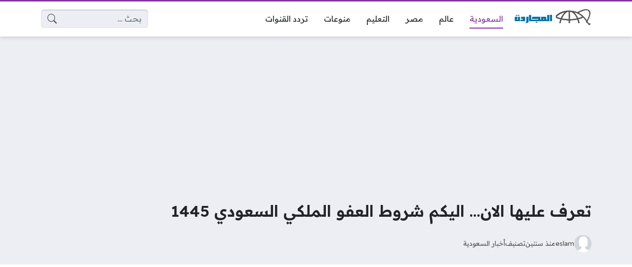

--- FILE ---
content_type: text/html; charset=UTF-8
request_url: https://new.almajardh.com/%D8%AA%D8%B9%D8%B1%D9%81-%D8%B9%D9%84%D9%8A%D9%87%D8%A7-%D8%A7%D9%84%D8%A7%D9%86-%D8%A7%D9%84%D9%8A%D9%83%D9%85-%D8%B4%D8%B1%D9%88%D8%B7-%D8%A7%D9%84%D8%B9%D9%81%D9%88-%D8%A7%D9%84%D9%85%D9%84/
body_size: 17671
content:
<!DOCTYPE html>
<html dir="rtl" lang="ar" prefix="og: https://ogp.me/ns#" class="no-js">
<head>
	<meta charset="UTF-8">
	<meta name="viewport" content="width=device-width, initial-scale=1">
	<link rel="profile" href="https://gmpg.org/xfn/11">
	<script>(function(html){html.classList.remove('no-js')})(document.documentElement);</script>
	<style>
		body {
			--site-color:
				#8531a2			;
			--site-color-rgb:
				133,49,162			;

			--site-color-lighter-1:
				#9e5bb5			;
			--site-color-lighter-2:
				#aa6fbe			;
			--site-color-lighter-3:
				#b684c8			;
			--site-color-lighter-m:
				#f3ebf6			;

			--site-color-darker-1:
				#6b2882			;
			--site-color-darker-2:
				#5e2372			;
			--site-color-darker-3:
				#501e62			;
			--site-color-darker-m:
				#0e0511			;

			--dark-bg-color:
				#222222			;
			--dark-bg-color-rgb:
				34,34,34			;

			--body-bg-color: #edeef3;
							--body-bg-color:
					#edeef3				;
				--body-bg-color-rgb:
					237,238,243				;
					}
	</style>
	
<!-- تحسين مُحركات البحث بواسطة رانك ماث برو (Rank Math PRO)-  https://s.rankmath.com/home -->
<title>تعرف عليها الان... اليكم شروط العفو الملكي السعودي 1445</title>
<meta name="description" content="يعتبر العفو الملكي في المملكة العربية السعودية من القرارات الهامة التي تعد من الإجراءات السامية التي يتخذها القائد الأعلى للبلاد لمصلحة مواطنيه، وتأتي هذه"/>
<meta name="robots" content="follow, index, max-snippet:-1, max-video-preview:-1, max-image-preview:large"/>
<link rel="canonical" href="https://new.almajardh.com/%d8%aa%d8%b9%d8%b1%d9%81-%d8%b9%d9%84%d9%8a%d9%87%d8%a7-%d8%a7%d9%84%d8%a7%d9%86-%d8%a7%d9%84%d9%8a%d9%83%d9%85-%d8%b4%d8%b1%d9%88%d8%b7-%d8%a7%d9%84%d8%b9%d9%81%d9%88-%d8%a7%d9%84%d9%85%d9%84/" />
<meta property="og:locale" content="ar_AR" />
<meta property="og:type" content="article" />
<meta property="og:title" content="تعرف عليها الان... اليكم شروط العفو الملكي السعودي 1445" />
<meta property="og:description" content="يعتبر العفو الملكي في المملكة العربية السعودية من القرارات الهامة التي تعد من الإجراءات السامية التي يتخذها القائد الأعلى للبلاد لمصلحة مواطنيه، وتأتي هذه" />
<meta property="og:url" content="https://new.almajardh.com/%d8%aa%d8%b9%d8%b1%d9%81-%d8%b9%d9%84%d9%8a%d9%87%d8%a7-%d8%a7%d9%84%d8%a7%d9%86-%d8%a7%d9%84%d9%8a%d9%83%d9%85-%d8%b4%d8%b1%d9%88%d8%b7-%d8%a7%d9%84%d8%b9%d9%81%d9%88-%d8%a7%d9%84%d9%85%d9%84/" />
<meta property="og:site_name" content="صحيفة المجاردة اليوم" />
<meta property="article:tag" content="العفو" />
<meta property="article:tag" content="العفو الملكي" />
<meta property="article:tag" content="تقديم طلب العفو الملكي" />
<meta property="article:tag" content="شروط العفو الملكي" />
<meta property="article:section" content="أخبار السعودية" />
<meta property="og:image" content="https://new.almajardh.com/wp-content/uploads/2024/04/03-04-24-638915463.webp" />
<meta property="og:image:secure_url" content="https://new.almajardh.com/wp-content/uploads/2024/04/03-04-24-638915463.webp" />
<meta property="og:image:width" content="1200" />
<meta property="og:image:height" content="723" />
<meta property="og:image:alt" content="تعرف عليها الان&#8230; اليكم شروط العفو الملكي السعودي 1445" />
<meta property="og:image:type" content="image/webp" />
<meta property="article:published_time" content="2024-04-04T15:57:38+03:00" />
<meta name="twitter:card" content="summary_large_image" />
<meta name="twitter:title" content="تعرف عليها الان... اليكم شروط العفو الملكي السعودي 1445" />
<meta name="twitter:description" content="يعتبر العفو الملكي في المملكة العربية السعودية من القرارات الهامة التي تعد من الإجراءات السامية التي يتخذها القائد الأعلى للبلاد لمصلحة مواطنيه، وتأتي هذه" />
<meta name="twitter:image" content="https://new.almajardh.com/wp-content/uploads/2024/04/03-04-24-638915463.webp" />
<meta name="twitter:label1" content="كُتب بواسطة" />
<meta name="twitter:data1" content="eslam" />
<meta name="twitter:label2" content="مدة القراءة" />
<meta name="twitter:data2" content="دقيقة واحدة (1)" />
<script type="application/ld+json" class="rank-math-schema-pro">{"@context":"https://schema.org","@graph":[{"@type":["NewsMediaOrganization","Organization"],"@id":"https://new.almajardh.com/#organization","name":"\u0635\u062d\u064a\u0641\u0629 \u0627\u0644\u0645\u062c\u0627\u0631\u062f\u0629 \u0627\u0644\u064a\u0648\u0645","url":"https://almajardh.com"},{"@type":"WebSite","@id":"https://new.almajardh.com/#website","url":"https://new.almajardh.com","name":"\u0635\u062d\u064a\u0641\u0629 \u0627\u0644\u0645\u062c\u0627\u0631\u062f\u0629 \u0627\u0644\u064a\u0648\u0645","publisher":{"@id":"https://new.almajardh.com/#organization"},"inLanguage":"ar"},{"@type":"ImageObject","@id":"https://new.almajardh.com/wp-content/uploads/2024/04/03-04-24-638915463.webp","url":"https://new.almajardh.com/wp-content/uploads/2024/04/03-04-24-638915463.webp","width":"1200","height":"723","inLanguage":"ar"},{"@type":"WebPage","@id":"https://new.almajardh.com/%d8%aa%d8%b9%d8%b1%d9%81-%d8%b9%d9%84%d9%8a%d9%87%d8%a7-%d8%a7%d9%84%d8%a7%d9%86-%d8%a7%d9%84%d9%8a%d9%83%d9%85-%d8%b4%d8%b1%d9%88%d8%b7-%d8%a7%d9%84%d8%b9%d9%81%d9%88-%d8%a7%d9%84%d9%85%d9%84/#webpage","url":"https://new.almajardh.com/%d8%aa%d8%b9%d8%b1%d9%81-%d8%b9%d9%84%d9%8a%d9%87%d8%a7-%d8%a7%d9%84%d8%a7%d9%86-%d8%a7%d9%84%d9%8a%d9%83%d9%85-%d8%b4%d8%b1%d9%88%d8%b7-%d8%a7%d9%84%d8%b9%d9%81%d9%88-%d8%a7%d9%84%d9%85%d9%84/","name":"\u062a\u0639\u0631\u0641 \u0639\u0644\u064a\u0647\u0627 \u0627\u0644\u0627\u0646... \u0627\u0644\u064a\u0643\u0645 \u0634\u0631\u0648\u0637 \u0627\u0644\u0639\u0641\u0648 \u0627\u0644\u0645\u0644\u0643\u064a \u0627\u0644\u0633\u0639\u0648\u062f\u064a 1445","datePublished":"2024-04-04T15:57:38+03:00","dateModified":"2024-04-04T15:57:38+03:00","isPartOf":{"@id":"https://new.almajardh.com/#website"},"primaryImageOfPage":{"@id":"https://new.almajardh.com/wp-content/uploads/2024/04/03-04-24-638915463.webp"},"inLanguage":"ar"},{"@type":"Person","@id":"https://new.almajardh.com/%d8%aa%d8%b9%d8%b1%d9%81-%d8%b9%d9%84%d9%8a%d9%87%d8%a7-%d8%a7%d9%84%d8%a7%d9%86-%d8%a7%d9%84%d9%8a%d9%83%d9%85-%d8%b4%d8%b1%d9%88%d8%b7-%d8%a7%d9%84%d8%b9%d9%81%d9%88-%d8%a7%d9%84%d9%85%d9%84/#author","name":"eslam","image":{"@type":"ImageObject","@id":"https://secure.gravatar.com/avatar/84e34de265ec5124b72fa3772b47de6799ee786ed0b3e35974ef12c843225a30?s=96&amp;d=mm&amp;r=g","url":"https://secure.gravatar.com/avatar/84e34de265ec5124b72fa3772b47de6799ee786ed0b3e35974ef12c843225a30?s=96&amp;d=mm&amp;r=g","caption":"eslam","inLanguage":"ar"},"worksFor":{"@id":"https://new.almajardh.com/#organization"}},{"@type":"NewsArticle","headline":"\u062a\u0639\u0631\u0641 \u0639\u0644\u064a\u0647\u0627 \u0627\u0644\u0627\u0646... \u0627\u0644\u064a\u0643\u0645 \u0634\u0631\u0648\u0637 \u0627\u0644\u0639\u0641\u0648 \u0627\u0644\u0645\u0644\u0643\u064a \u0627\u0644\u0633\u0639\u0648\u062f\u064a 1445","datePublished":"2024-04-04T15:57:38+03:00","dateModified":"2024-04-04T15:57:38+03:00","articleSection":"\u0623\u062e\u0628\u0627\u0631 \u0627\u0644\u0633\u0639\u0648\u062f\u064a\u0629","author":{"@id":"https://new.almajardh.com/%d8%aa%d8%b9%d8%b1%d9%81-%d8%b9%d9%84%d9%8a%d9%87%d8%a7-%d8%a7%d9%84%d8%a7%d9%86-%d8%a7%d9%84%d9%8a%d9%83%d9%85-%d8%b4%d8%b1%d9%88%d8%b7-%d8%a7%d9%84%d8%b9%d9%81%d9%88-%d8%a7%d9%84%d9%85%d9%84/#author","name":"eslam"},"publisher":{"@id":"https://new.almajardh.com/#organization"},"description":"\u064a\u0639\u062a\u0628\u0631 \u0627\u0644\u0639\u0641\u0648 \u0627\u0644\u0645\u0644\u0643\u064a \u0641\u064a \u0627\u0644\u0645\u0645\u0644\u0643\u0629 \u0627\u0644\u0639\u0631\u0628\u064a\u0629 \u0627\u0644\u0633\u0639\u0648\u062f\u064a\u0629 \u0645\u0646 \u0627\u0644\u0642\u0631\u0627\u0631\u0627\u062a \u0627\u0644\u0647\u0627\u0645\u0629 \u0627\u0644\u062a\u064a \u062a\u0639\u062f \u0645\u0646 \u0627\u0644\u0625\u062c\u0631\u0627\u0621\u0627\u062a \u0627\u0644\u0633\u0627\u0645\u064a\u0629 \u0627\u0644\u062a\u064a \u064a\u062a\u062e\u0630\u0647\u0627 \u0627\u0644\u0642\u0627\u0626\u062f \u0627\u0644\u0623\u0639\u0644\u0649 \u0644\u0644\u0628\u0644\u0627\u062f \u0644\u0645\u0635\u0644\u062d\u0629 \u0645\u0648\u0627\u0637\u0646\u064a\u0647\u060c \u0648\u062a\u0623\u062a\u064a \u0647\u0630\u0647","name":"\u062a\u0639\u0631\u0641 \u0639\u0644\u064a\u0647\u0627 \u0627\u0644\u0627\u0646... \u0627\u0644\u064a\u0643\u0645 \u0634\u0631\u0648\u0637 \u0627\u0644\u0639\u0641\u0648 \u0627\u0644\u0645\u0644\u0643\u064a \u0627\u0644\u0633\u0639\u0648\u062f\u064a 1445","@id":"https://new.almajardh.com/%d8%aa%d8%b9%d8%b1%d9%81-%d8%b9%d9%84%d9%8a%d9%87%d8%a7-%d8%a7%d9%84%d8%a7%d9%86-%d8%a7%d9%84%d9%8a%d9%83%d9%85-%d8%b4%d8%b1%d9%88%d8%b7-%d8%a7%d9%84%d8%b9%d9%81%d9%88-%d8%a7%d9%84%d9%85%d9%84/#richSnippet","isPartOf":{"@id":"https://new.almajardh.com/%d8%aa%d8%b9%d8%b1%d9%81-%d8%b9%d9%84%d9%8a%d9%87%d8%a7-%d8%a7%d9%84%d8%a7%d9%86-%d8%a7%d9%84%d9%8a%d9%83%d9%85-%d8%b4%d8%b1%d9%88%d8%b7-%d8%a7%d9%84%d8%b9%d9%81%d9%88-%d8%a7%d9%84%d9%85%d9%84/#webpage"},"image":{"@id":"https://new.almajardh.com/wp-content/uploads/2024/04/03-04-24-638915463.webp"},"inLanguage":"ar","mainEntityOfPage":{"@id":"https://new.almajardh.com/%d8%aa%d8%b9%d8%b1%d9%81-%d8%b9%d9%84%d9%8a%d9%87%d8%a7-%d8%a7%d9%84%d8%a7%d9%86-%d8%a7%d9%84%d9%8a%d9%83%d9%85-%d8%b4%d8%b1%d9%88%d8%b7-%d8%a7%d9%84%d8%b9%d9%81%d9%88-%d8%a7%d9%84%d9%85%d9%84/#webpage"}}]}</script>
<!-- /إضافة تحسين محركات البحث لووردبريس Rank Math -->

<link rel='dns-prefetch' href='//cdnjs.cloudflare.com' />
<link rel='dns-prefetch' href='//abdo.vip' />
<link rel='preconnect' href='https://cdnjs.cloudflare.com' />
<link rel="alternate" type="application/rss+xml" title="صحيفة المجاردة اليوم &laquo; الخلاصة" href="https://new.almajardh.com/feed/" />
<link rel="alternate" type="application/rss+xml" title="صحيفة المجاردة اليوم &laquo; خلاصة التعليقات" href="https://new.almajardh.com/comments/feed/" />
<link rel="alternate" type="application/rss+xml" title="صحيفة المجاردة اليوم &laquo; تعرف عليها الان&#8230; اليكم شروط العفو الملكي السعودي 1445 خلاصة التعليقات" href="https://new.almajardh.com/%d8%aa%d8%b9%d8%b1%d9%81-%d8%b9%d9%84%d9%8a%d9%87%d8%a7-%d8%a7%d9%84%d8%a7%d9%86-%d8%a7%d9%84%d9%8a%d9%83%d9%85-%d8%b4%d8%b1%d9%88%d8%b7-%d8%a7%d9%84%d8%b9%d9%81%d9%88-%d8%a7%d9%84%d9%85%d9%84/feed/" />
<link rel="alternate" title="oEmbed (JSON)" type="application/json+oembed" href="https://new.almajardh.com/wp-json/oembed/1.0/embed?url=https%3A%2F%2Fnew.almajardh.com%2F%25d8%25aa%25d8%25b9%25d8%25b1%25d9%2581-%25d8%25b9%25d9%2584%25d9%258a%25d9%2587%25d8%25a7-%25d8%25a7%25d9%2584%25d8%25a7%25d9%2586-%25d8%25a7%25d9%2584%25d9%258a%25d9%2583%25d9%2585-%25d8%25b4%25d8%25b1%25d9%2588%25d8%25b7-%25d8%25a7%25d9%2584%25d8%25b9%25d9%2581%25d9%2588-%25d8%25a7%25d9%2584%25d9%2585%25d9%2584%2F" />
<link rel="alternate" title="oEmbed (XML)" type="text/xml+oembed" href="https://new.almajardh.com/wp-json/oembed/1.0/embed?url=https%3A%2F%2Fnew.almajardh.com%2F%25d8%25aa%25d8%25b9%25d8%25b1%25d9%2581-%25d8%25b9%25d9%2584%25d9%258a%25d9%2587%25d8%25a7-%25d8%25a7%25d9%2584%25d8%25a7%25d9%2586-%25d8%25a7%25d9%2584%25d9%258a%25d9%2583%25d9%2585-%25d8%25b4%25d8%25b1%25d9%2588%25d8%25b7-%25d8%25a7%25d9%2584%25d8%25b9%25d9%2581%25d9%2588-%25d8%25a7%25d9%2584%25d9%2585%25d9%2584%2F&#038;format=xml" />
<style id='wp-img-auto-sizes-contain-inline-css'>
img:is([sizes=auto i],[sizes^="auto," i]){contain-intrinsic-size:3000px 1500px}
/*# sourceURL=wp-img-auto-sizes-contain-inline-css */
</style>

<style id='wp-emoji-styles-inline-css'>

	img.wp-smiley, img.emoji {
		display: inline !important;
		border: none !important;
		box-shadow: none !important;
		height: 1em !important;
		width: 1em !important;
		margin: 0 0.07em !important;
		vertical-align: -0.1em !important;
		background: none !important;
		padding: 0 !important;
	}
/*# sourceURL=wp-emoji-styles-inline-css */
</style>
<style id='classic-theme-styles-inline-css'>
/*! This file is auto-generated */
.wp-block-button__link{color:#fff;background-color:#32373c;border-radius:9999px;box-shadow:none;text-decoration:none;padding:calc(.667em + 2px) calc(1.333em + 2px);font-size:1.125em}.wp-block-file__button{background:#32373c;color:#fff;text-decoration:none}
/*# sourceURL=/wp-includes/css/classic-themes.min.css */
</style>
<link rel='stylesheet' id='ultranews-bs-icons-css' href='https://cdnjs.cloudflare.com/ajax/libs/bootstrap-icons/1.13.1/font/bootstrap-icons.min.css' media='all' />
<link rel='stylesheet' id='ultranews-bs-css' href='https://cdnjs.cloudflare.com/ajax/libs/twitter-bootstrap/5.2.2/css/bootstrap.rtl.min.css' media='all' />
<link rel='stylesheet' id='ultranews-css' href='https://new.almajardh.com/wp-content/themes/ultranews/style.css?ver=57' media='all' />
<link rel='stylesheet' id='spns_webpush_css-css' href='https://new.almajardh.com/wp-content/plugins/spns_wp_plugin_6/assets/css/amp.css?ver=3.3' media='all' />
<link rel="https://api.w.org/" href="https://new.almajardh.com/wp-json/" /><link rel="alternate" title="JSON" type="application/json" href="https://new.almajardh.com/wp-json/wp/v2/posts/136698" /><link rel="EditURI" type="application/rsd+xml" title="RSD" href="https://new.almajardh.com/xmlrpc.php?rsd" />
<meta name="generator" content="WordPress 6.9" />
<link rel='shortlink' href='https://new.almajardh.com/?p=136698' />
	<!-- Chrome, Firefox OS and Opera -->
	<meta name="theme-color" content="#8531a2">
	<!-- Windows Phone -->
	<meta name="msapplication-navbutton-color" content="#8531a2">
	<!-- iOS Safari -->
	<meta name="apple-mobile-web-app-status-bar-style" content="#8531a2">
		<link rel="preconnect" href="https://fonts.googleapis.com">
	<link rel="preconnect" href="https://fonts.gstatic.com" crossorigin>
	<link href="https://fonts.googleapis.com/css2?family=Readex+Pro:wght@400;600&display=swap" rel="stylesheet">
	<link rel="icon" href="https://new.almajardh.com/wp-content/uploads/2024/07/cropped-mag-1-32x32.png" sizes="32x32" />
<link rel="icon" href="https://new.almajardh.com/wp-content/uploads/2024/07/cropped-mag-1-192x192.png" sizes="192x192" />
<link rel="apple-touch-icon" href="https://new.almajardh.com/wp-content/uploads/2024/07/cropped-mag-1-180x180.png" />
<meta name="msapplication-TileImage" content="https://new.almajardh.com/wp-content/uploads/2024/07/cropped-mag-1-270x270.png" />
<style>

</style>

	<style id='global-styles-inline-css'>
:root{--wp--preset--aspect-ratio--square: 1;--wp--preset--aspect-ratio--4-3: 4/3;--wp--preset--aspect-ratio--3-4: 3/4;--wp--preset--aspect-ratio--3-2: 3/2;--wp--preset--aspect-ratio--2-3: 2/3;--wp--preset--aspect-ratio--16-9: 16/9;--wp--preset--aspect-ratio--9-16: 9/16;--wp--preset--color--black: #000000;--wp--preset--color--cyan-bluish-gray: #abb8c3;--wp--preset--color--white: #ffffff;--wp--preset--color--pale-pink: #f78da7;--wp--preset--color--vivid-red: #cf2e2e;--wp--preset--color--luminous-vivid-orange: #ff6900;--wp--preset--color--luminous-vivid-amber: #fcb900;--wp--preset--color--light-green-cyan: #7bdcb5;--wp--preset--color--vivid-green-cyan: #00d084;--wp--preset--color--pale-cyan-blue: #8ed1fc;--wp--preset--color--vivid-cyan-blue: #0693e3;--wp--preset--color--vivid-purple: #9b51e0;--wp--preset--gradient--vivid-cyan-blue-to-vivid-purple: linear-gradient(135deg,rgb(6,147,227) 0%,rgb(155,81,224) 100%);--wp--preset--gradient--light-green-cyan-to-vivid-green-cyan: linear-gradient(135deg,rgb(122,220,180) 0%,rgb(0,208,130) 100%);--wp--preset--gradient--luminous-vivid-amber-to-luminous-vivid-orange: linear-gradient(135deg,rgb(252,185,0) 0%,rgb(255,105,0) 100%);--wp--preset--gradient--luminous-vivid-orange-to-vivid-red: linear-gradient(135deg,rgb(255,105,0) 0%,rgb(207,46,46) 100%);--wp--preset--gradient--very-light-gray-to-cyan-bluish-gray: linear-gradient(135deg,rgb(238,238,238) 0%,rgb(169,184,195) 100%);--wp--preset--gradient--cool-to-warm-spectrum: linear-gradient(135deg,rgb(74,234,220) 0%,rgb(151,120,209) 20%,rgb(207,42,186) 40%,rgb(238,44,130) 60%,rgb(251,105,98) 80%,rgb(254,248,76) 100%);--wp--preset--gradient--blush-light-purple: linear-gradient(135deg,rgb(255,206,236) 0%,rgb(152,150,240) 100%);--wp--preset--gradient--blush-bordeaux: linear-gradient(135deg,rgb(254,205,165) 0%,rgb(254,45,45) 50%,rgb(107,0,62) 100%);--wp--preset--gradient--luminous-dusk: linear-gradient(135deg,rgb(255,203,112) 0%,rgb(199,81,192) 50%,rgb(65,88,208) 100%);--wp--preset--gradient--pale-ocean: linear-gradient(135deg,rgb(255,245,203) 0%,rgb(182,227,212) 50%,rgb(51,167,181) 100%);--wp--preset--gradient--electric-grass: linear-gradient(135deg,rgb(202,248,128) 0%,rgb(113,206,126) 100%);--wp--preset--gradient--midnight: linear-gradient(135deg,rgb(2,3,129) 0%,rgb(40,116,252) 100%);--wp--preset--font-size--small: 13px;--wp--preset--font-size--medium: 20px;--wp--preset--font-size--large: 36px;--wp--preset--font-size--x-large: 42px;--wp--preset--spacing--20: 0.44rem;--wp--preset--spacing--30: 0.67rem;--wp--preset--spacing--40: 1rem;--wp--preset--spacing--50: 1.5rem;--wp--preset--spacing--60: 2.25rem;--wp--preset--spacing--70: 3.38rem;--wp--preset--spacing--80: 5.06rem;--wp--preset--shadow--natural: 6px 6px 9px rgba(0, 0, 0, 0.2);--wp--preset--shadow--deep: 12px 12px 50px rgba(0, 0, 0, 0.4);--wp--preset--shadow--sharp: 6px 6px 0px rgba(0, 0, 0, 0.2);--wp--preset--shadow--outlined: 6px 6px 0px -3px rgb(255, 255, 255), 6px 6px rgb(0, 0, 0);--wp--preset--shadow--crisp: 6px 6px 0px rgb(0, 0, 0);}:where(.is-layout-flex){gap: 0.5em;}:where(.is-layout-grid){gap: 0.5em;}body .is-layout-flex{display: flex;}.is-layout-flex{flex-wrap: wrap;align-items: center;}.is-layout-flex > :is(*, div){margin: 0;}body .is-layout-grid{display: grid;}.is-layout-grid > :is(*, div){margin: 0;}:where(.wp-block-columns.is-layout-flex){gap: 2em;}:where(.wp-block-columns.is-layout-grid){gap: 2em;}:where(.wp-block-post-template.is-layout-flex){gap: 1.25em;}:where(.wp-block-post-template.is-layout-grid){gap: 1.25em;}.has-black-color{color: var(--wp--preset--color--black) !important;}.has-cyan-bluish-gray-color{color: var(--wp--preset--color--cyan-bluish-gray) !important;}.has-white-color{color: var(--wp--preset--color--white) !important;}.has-pale-pink-color{color: var(--wp--preset--color--pale-pink) !important;}.has-vivid-red-color{color: var(--wp--preset--color--vivid-red) !important;}.has-luminous-vivid-orange-color{color: var(--wp--preset--color--luminous-vivid-orange) !important;}.has-luminous-vivid-amber-color{color: var(--wp--preset--color--luminous-vivid-amber) !important;}.has-light-green-cyan-color{color: var(--wp--preset--color--light-green-cyan) !important;}.has-vivid-green-cyan-color{color: var(--wp--preset--color--vivid-green-cyan) !important;}.has-pale-cyan-blue-color{color: var(--wp--preset--color--pale-cyan-blue) !important;}.has-vivid-cyan-blue-color{color: var(--wp--preset--color--vivid-cyan-blue) !important;}.has-vivid-purple-color{color: var(--wp--preset--color--vivid-purple) !important;}.has-black-background-color{background-color: var(--wp--preset--color--black) !important;}.has-cyan-bluish-gray-background-color{background-color: var(--wp--preset--color--cyan-bluish-gray) !important;}.has-white-background-color{background-color: var(--wp--preset--color--white) !important;}.has-pale-pink-background-color{background-color: var(--wp--preset--color--pale-pink) !important;}.has-vivid-red-background-color{background-color: var(--wp--preset--color--vivid-red) !important;}.has-luminous-vivid-orange-background-color{background-color: var(--wp--preset--color--luminous-vivid-orange) !important;}.has-luminous-vivid-amber-background-color{background-color: var(--wp--preset--color--luminous-vivid-amber) !important;}.has-light-green-cyan-background-color{background-color: var(--wp--preset--color--light-green-cyan) !important;}.has-vivid-green-cyan-background-color{background-color: var(--wp--preset--color--vivid-green-cyan) !important;}.has-pale-cyan-blue-background-color{background-color: var(--wp--preset--color--pale-cyan-blue) !important;}.has-vivid-cyan-blue-background-color{background-color: var(--wp--preset--color--vivid-cyan-blue) !important;}.has-vivid-purple-background-color{background-color: var(--wp--preset--color--vivid-purple) !important;}.has-black-border-color{border-color: var(--wp--preset--color--black) !important;}.has-cyan-bluish-gray-border-color{border-color: var(--wp--preset--color--cyan-bluish-gray) !important;}.has-white-border-color{border-color: var(--wp--preset--color--white) !important;}.has-pale-pink-border-color{border-color: var(--wp--preset--color--pale-pink) !important;}.has-vivid-red-border-color{border-color: var(--wp--preset--color--vivid-red) !important;}.has-luminous-vivid-orange-border-color{border-color: var(--wp--preset--color--luminous-vivid-orange) !important;}.has-luminous-vivid-amber-border-color{border-color: var(--wp--preset--color--luminous-vivid-amber) !important;}.has-light-green-cyan-border-color{border-color: var(--wp--preset--color--light-green-cyan) !important;}.has-vivid-green-cyan-border-color{border-color: var(--wp--preset--color--vivid-green-cyan) !important;}.has-pale-cyan-blue-border-color{border-color: var(--wp--preset--color--pale-cyan-blue) !important;}.has-vivid-cyan-blue-border-color{border-color: var(--wp--preset--color--vivid-cyan-blue) !important;}.has-vivid-purple-border-color{border-color: var(--wp--preset--color--vivid-purple) !important;}.has-vivid-cyan-blue-to-vivid-purple-gradient-background{background: var(--wp--preset--gradient--vivid-cyan-blue-to-vivid-purple) !important;}.has-light-green-cyan-to-vivid-green-cyan-gradient-background{background: var(--wp--preset--gradient--light-green-cyan-to-vivid-green-cyan) !important;}.has-luminous-vivid-amber-to-luminous-vivid-orange-gradient-background{background: var(--wp--preset--gradient--luminous-vivid-amber-to-luminous-vivid-orange) !important;}.has-luminous-vivid-orange-to-vivid-red-gradient-background{background: var(--wp--preset--gradient--luminous-vivid-orange-to-vivid-red) !important;}.has-very-light-gray-to-cyan-bluish-gray-gradient-background{background: var(--wp--preset--gradient--very-light-gray-to-cyan-bluish-gray) !important;}.has-cool-to-warm-spectrum-gradient-background{background: var(--wp--preset--gradient--cool-to-warm-spectrum) !important;}.has-blush-light-purple-gradient-background{background: var(--wp--preset--gradient--blush-light-purple) !important;}.has-blush-bordeaux-gradient-background{background: var(--wp--preset--gradient--blush-bordeaux) !important;}.has-luminous-dusk-gradient-background{background: var(--wp--preset--gradient--luminous-dusk) !important;}.has-pale-ocean-gradient-background{background: var(--wp--preset--gradient--pale-ocean) !important;}.has-electric-grass-gradient-background{background: var(--wp--preset--gradient--electric-grass) !important;}.has-midnight-gradient-background{background: var(--wp--preset--gradient--midnight) !important;}.has-small-font-size{font-size: var(--wp--preset--font-size--small) !important;}.has-medium-font-size{font-size: var(--wp--preset--font-size--medium) !important;}.has-large-font-size{font-size: var(--wp--preset--font-size--large) !important;}.has-x-large-font-size{font-size: var(--wp--preset--font-size--x-large) !important;}
/*# sourceURL=global-styles-inline-css */
</style>
</head>
<body class="rtl wp-singular post-template-default single single-post postid-136698 single-format-standard wp-theme-ultranews  post-has-thumb user-avatars design-normal">
			<div id="site">
						<header id="site-header">
					<div class="content-layout d-block d-lg-none" data-layout="header_layout_mobile">
																	<div class="content-layout-row" data-theme="light">
									<div class="container">
										<div class="content-layout-row-inner">
																											<div class="content-layout-cell" data-cell-type="side_menu_open">
									<a href="#" class="side-menu-open open-btn" aria-label="تصفح الموقع">
		<svg xmlns="http://www.w3.org/2000/svg" width="1em" height="1em" fill="currentColor" class="bi bi-list" viewBox="0 0 16 16">
			<path fill-rule="evenodd" d="M2.5 12a.5.5 0 0 1 .5-.5h10a.5.5 0 0 1 0 1H3a.5.5 0 0 1-.5-.5zm0-4a.5.5 0 0 1 .5-.5h10a.5.5 0 0 1 0 1H3a.5.5 0 0 1-.5-.5zm0-4a.5.5 0 0 1 .5-.5h10a.5.5 0 0 1 0 1H3a.5.5 0 0 1-.5-.5z"/>
		</svg>
		</a>								</div>
																												<div class="content-layout-cell content-layout-cell-empty"></div>
																												<div class="content-layout-cell" data-cell-type="logo">
									<div class="site-logo"><a title="صحيفة المجاردة اليوم" href="https://new.almajardh.com/"><img src="https://new.almajardh.com/wp-content/uploads/2025/12/newsa.png" width="603" height="171" title="صحيفة المجاردة اليوم" alt="صحيفة المجاردة اليوم" class="logo-img"><div class="h2 title">صحيفة المجاردة اليوم</div></a></div>								</div>
																												<div class="content-layout-cell content-layout-cell-empty"></div>
																												<div class="content-layout-cell" data-cell-type="search_overlay_open">
									<a href="#" class="search-overlay-open open-btn" aria-label="بحث في الموقع">
		<svg xmlns="http://www.w3.org/2000/svg" width="1em" height="1em" fill="currentColor" class="bi bi-search" viewBox="0 0 16 16">
			<path d="M11.742 10.344a6.5 6.5 0 1 0-1.397 1.398h-.001c.03.04.062.078.098.115l3.85 3.85a1 1 0 0 0 1.415-1.414l-3.85-3.85a1.007 1.007 0 0 0-.115-.1zM12 6.5a5.5 5.5 0 1 1-11 0 5.5 5.5 0 0 1 11 0z"/>
		</svg>
		</a>								</div>
																								</div>
										</div>
							</div>
																					</div>
						<div class="content-layout d-none d-lg-block" data-layout="header_layout_desktop">
																	<div class="content-layout-row" data-theme="light">
									<div class="container">
										<div class="content-layout-row-inner">
																											<div class="content-layout-cell" data-cell-type="logo">
									<div class="site-logo"><a title="صحيفة المجاردة اليوم" href="https://new.almajardh.com/"><img src="https://new.almajardh.com/wp-content/uploads/2025/12/newsa.png" width="603" height="171" title="صحيفة المجاردة اليوم" alt="صحيفة المجاردة اليوم" class="logo-img"><div class="h2 title">صحيفة المجاردة اليوم</div></a></div>								</div>
																												<div class="content-layout-cell" data-cell-type="menu_main">
									<div class="nav-menu"><ul id="menu-main" class="menu"><li id="menu-item-21" class="menu-item menu-item-type-taxonomy menu-item-object-category current-post-ancestor current-menu-parent current-post-parent menu-item-21 menu-item-object_id-3"><a href="https://new.almajardh.com/saudi-arabia-news/"><span class="title">السعودية</span></a></li>
<li id="menu-item-22" class="menu-item menu-item-type-taxonomy menu-item-object-category menu-item-22 menu-item-object_id-1"><a href="https://new.almajardh.com/world-news/"><span class="title">عالم</span></a></li>
<li id="menu-item-23" class="menu-item menu-item-type-taxonomy menu-item-object-category menu-item-23 menu-item-object_id-4"><a href="https://new.almajardh.com/egypt-news/"><span class="title">مصر</span></a></li>
<li id="menu-item-24" class="menu-item menu-item-type-taxonomy menu-item-object-category menu-item-24 menu-item-object_id-5"><a href="https://new.almajardh.com/education/"><span class="title">التعليم</span></a></li>
<li id="menu-item-26" class="menu-item menu-item-type-taxonomy menu-item-object-category menu-item-26 menu-item-object_id-8"><a href="https://new.almajardh.com/misc/"><span class="title">منوعات</span></a></li>
<li id="menu-item-1547" class="menu-item menu-item-type-taxonomy menu-item-object-category menu-item-1547 menu-item-object_id-643"><a href="https://new.almajardh.com/channel/"><span class="title">تردد القنوات</span></a></li>
</ul></div>								</div>
																												<div class="content-layout-cell content-layout-cell-empty"></div>
																												<div class="content-layout-cell content-layout-cell-empty"></div>
																												<div class="content-layout-cell" data-cell-type="search_form">
									<form role="search" method="get" class="search-form " action="https://new.almajardh.com/">
	<span class="visually-hidden">البحث عن:</span>
	<div class="search-form-inner">
		<input type="search" class="search-field form-control" placeholder="بحث &hellip;" value="" name="s" autocomplete="off" />
		<input type="submit" class="search-submit btn btn-primary" value="بحث" />
	</div>
</form>								</div>
																								</div>
										</div>
							</div>
																					</div>
				</header>
						<main id="site-main">
				<div class="entry-outer-container">
<article class="primary entry-outer" role="main" data-post-id="136698" data-next-post="">
                    <header class="primary-header">
            <div class="container">
                                <div class="primary-header-inner d-flex flex-column justify-content-end glob-container-outer" >
                                        <div class="primary-header-inner-2 glob-container">
                        <div class="ad  " data-label="" data-ad-location="singular_title_before"><script async src="//pagead2.googlesyndication.com/pagead/js/adsbygoogle.js"></script><div class="adsense-unit"><ins class="adsbygoogle" data-ad-client="" data-ad-channel="" data-ad-slot="" data-page-url=""  data-ad-format="auto" style="display: block"></ins></div>
</div>
                        <h1>تعرف عليها الان&#8230; اليكم شروط العفو الملكي السعودي 1445</h1>                                                <div class="post-meta meta-color"><span class="post-meta-item post-meta-author"><span class="post-meta-item-icon"><i class="bi bi-person"></i></span> <span class="post-meta-item-label"><span class="post-meta-avatar"><img alt='' src='https://secure.gravatar.com/avatar/84e34de265ec5124b72fa3772b47de6799ee786ed0b3e35974ef12c843225a30?s=100&#038;d=mm&#038;r=g' srcset='https://secure.gravatar.com/avatar/84e34de265ec5124b72fa3772b47de6799ee786ed0b3e35974ef12c843225a30?s=200&#038;d=mm&#038;r=g 2x' class='avatar avatar-100 photo' height='100' width='100' loading='lazy' decoding='async'/></span></span> <span class="post-meta-item-content"><span class="author vcard"><a class="url fn n" href="https://new.almajardh.com/author/eslamdawood/" title="عرض جميع مقالات الكاتب">eslam</a></span></span></span><span class="post-meta-item post-meta-date_published"><span class="post-meta-item-icon"><i class="bi bi-clock"></i></span> <span class="post-meta-item-label">تاريخ النشر</span> <span class="post-meta-item-content"><a rel="bookmark" href="https://new.almajardh.com/%d8%aa%d8%b9%d8%b1%d9%81-%d8%b9%d9%84%d9%8a%d9%87%d8%a7-%d8%a7%d9%84%d8%a7%d9%86-%d8%a7%d9%84%d9%8a%d9%83%d9%85-%d8%b4%d8%b1%d9%88%d8%b7-%d8%a7%d9%84%d8%b9%d9%81%d9%88-%d8%a7%d9%84%d9%85%d9%84/" title="تاريخ النشر: 4 أبريل 2024 - 3:57م / آخر تحديث: 4 أبريل 2024 - 3:57م"><time class="post-date post-date-published published" datetime="2024-04-04T15:57:38+03:00">&nbsp;</time> <time class="post-date post-date-updated updated" datetime="2024-04-04T15:57:38+03:00">&nbsp;</time></a></span></span><span class="post-meta-item post-meta-terms"><span class="post-meta-item-icon"><i class="bi bi-folder"></i></span> <span class="post-meta-item-label">تصنيف</span> <span class="post-meta-item-content"><span class="term-name"><a href="https://new.almajardh.com/saudi-arabia-news/">أخبار السعودية</a></span></span></span></div>                                            </div>
                                    </div>
                            </div>
        </header>
            <div class="primary-content">
        <div class="container">
                        <div class="primary-content-inner entry-content-inner d-flex flex-column flex-lg-row glob-container-outer">
                                <div class="primary-content-inner-2 entry-content-inner-2 glob-container">
                    <div class="ad  " data-label="" data-ad-location="singular_primary_content_inner_2_start"><script async src="//pagead2.googlesyndication.com/pagead/js/adsbygoogle.js"></script><div class="adsense-unit"><ins class="adsbygoogle" data-ad-client="" data-ad-channel="" data-ad-slot="" data-page-url=""  data-ad-format="auto" style="display: block"></ins></div>
</div>
                                            <div class="entry-header-outer">
                                                                                    	<div class="entry-image">
		<figure class="entry-image-inner">
			<img width="1200" height="723" src="https://new.almajardh.com/wp-content/uploads/2024/04/03-04-24-638915463.webp" class="attachment-full size-full wp-post-image" alt="تعرف عليها الان&#8230; اليكم شروط العفو الملكي السعودي 1445" loading="false" decoding="async" srcset="https://new.almajardh.com/wp-content/uploads/2024/04/03-04-24-638915463.webp 1200w, https://new.almajardh.com/wp-content/uploads/2024/04/03-04-24-638915463-300x181.webp 300w, https://new.almajardh.com/wp-content/uploads/2024/04/03-04-24-638915463-1024x617.webp 1024w, https://new.almajardh.com/wp-content/uploads/2024/04/03-04-24-638915463-768x463.webp 768w, https://new.almajardh.com/wp-content/uploads/2024/04/03-04-24-638915463-360x217.webp 360w" sizes="(max-width: 1200px) 100vw, 1200px" />					</figure>
	</div>
	                                                    </div>
                                                            <div class="primary-content-inner-3">
                                                                        <div class="primary-content-inner-4 entry-content ">
                            <p>يعتبر العفو الملكي في المملكة العربية السعودية من القرارات الهامة التي تعد من الإجراءات السامية التي يتخذها القائد الأعلى للبلاد لمصلحة مواطنيه، وتأتي هذه الخطوة في إطار سعي الدولة السعودية لتحقيق العدالة والمساواة بين جميع أفراد المجتمع، وتعزيز الروح الوطنية والتضامن بين أفراد المجتمع السعودي.</p> <h2>العفو الملكي</h2> <p>في السنوات الأخيرة، تم إصدار شروط العفو الملكي السعودي لعام 1445هـ، وهي التي تحدد الشروط والضوابط التي يجب توافرها للحصول على العفو الملكي، يأتي العفو الملكي كنوع من الرحمة والتسامح التي يظهرها القائد الأعلى تجاه مَن كانوا متورطين في جرائم أو مخالفات محددة.</p><div class="ad  " data-label="" data-ad-location="entry_content_middle"><script async src="//pagead2.googlesyndication.com/pagead/js/adsbygoogle.js"></script><div class="adsense-unit"><ins class="adsbygoogle" data-ad-client="" data-ad-channel="" data-ad-slot="" data-page-url=""  data-ad-format="auto" style="display: block"></ins></div>
</div>
 <p><a href="https://news.almajardh.com/wp-content/uploads/2024/04/03-04-24-638915463.webp" target="_blank" rel="noopener"><img loading="lazy" decoding="async" class="aligncenter size-full wp-image-136700" src="https://news.almajardh.com/wp-content/uploads/2024/04/03-04-24-638915463.webp" alt="" width="1200" height="723" srcset="https://new.almajardh.com/wp-content/uploads/2024/04/03-04-24-638915463.webp 1200w, https://new.almajardh.com/wp-content/uploads/2024/04/03-04-24-638915463-300x181.webp 300w, https://new.almajardh.com/wp-content/uploads/2024/04/03-04-24-638915463-1024x617.webp 1024w, https://new.almajardh.com/wp-content/uploads/2024/04/03-04-24-638915463-768x463.webp 768w, https://new.almajardh.com/wp-content/uploads/2024/04/03-04-24-638915463-360x217.webp 360w" sizes="auto, (max-width: 1200px) 100vw, 1200px" /></a></p><div class="ad  " data-label="" data-ad-location="entry_content_after_p_3"><script async src="//pagead2.googlesyndication.com/pagead/js/adsbygoogle.js"></script><div class="adsense-unit"><ins class="adsbygoogle" data-ad-client="" data-ad-channel="" data-ad-slot="" data-page-url=""  data-ad-format="auto" style="display: block"></ins></div>
</div>
 <h3>شروط العفو الملكي</h3> <ol> <li>أولاً، يتضمن شروط العفو الملكي السعودي لعام 1445هـ توافر شروط معينة يجب أن تتوافر في الشخص الذي يطلب العفو، من بين هذه الشروط هو الاعتراف بالجريمة أو المخالفة التي ارتكبها الشخص، وتعهد بعدم العودة لارتكاب مثل تلك الأفعال مستقبلاً، كما يجب أيضاً أن يكون الشخص قد صرف غرامة مالية إن وضعت على الشخص كجزء من عقوبته.</li> <li>ثانياً، يتطلب العفو الملكي أحياناً توافر موافقة الجهات المختصة على طلب العفو. فقد يتم تحويل بعض الطلبات إلى الجهات القضائية لدراسة الموضوع والتأكد من توافر الشروط اللازمة للحصول على العفو، وفي بعض الحالات، يتم طلب رأي الجهات المعنية قبل اتخاذ قرار بمنح العفو الملكي.</li> <li>ثالثاً، يجب على الشخص الذي يرغب في الحصول على العفو الملكي أن يقدم طلبًا رسميًا يشرح فيه سبب طلب العفو والأسباب التي جعلته يقترف الجريمة أو المخالفة، يتم دراسة هذا الطلب بعناية وفقاً للإجراءات المعتمدة من قبل السلطات المعنية.</li> <li>يعتبر العفو الملكي في المملكة العربية السعودية بمثابة فرصة للشخص لتصحيح أخطائه وبناء مستقبل أفضل إن منح العفو الملكي يعزز قيم الرحمة والتسامح ويعكس الحرص الكبير من الدولة السعودية على تحقيق العدالة والمساواة بين جميع أفراد المجتمع، وتعزيز الروح الوطنية والتضامن بين المواطنين.</li> </ol>                                                    </div>
                                                <div class="ad  " data-label="" data-ad-location="entry_content_after"><script async src="//pagead2.googlesyndication.com/pagead/js/adsbygoogle.js"></script><div class="adsense-unit"><ins class="adsbygoogle" data-ad-client="" data-ad-channel="" data-ad-slot="" data-page-url=""  data-ad-format="auto" style="display: block"></ins></div>
</div>
                        <div class="entry-share entry-share-bottom "><div class="share-links"><span class="label">شارك على ...</span><div class="share-links-inner"><a class="sl sl-facebook" style="--color: #1877f2" target="_blank" title="فيسبوك" href="https://www.facebook.com/sharer/sharer.php?u=https%3A%2F%2Fnew.almajardh.com%2F%25d8%25aa%25d8%25b9%25d8%25b1%25d9%2581-%25d8%25b9%25d9%2584%25d9%258a%25d9%2587%25d8%25a7-%25d8%25a7%25d9%2584%25d8%25a7%25d9%2586-%25d8%25a7%25d9%2584%25d9%258a%25d9%2583%25d9%2585-%25d8%25b4%25d8%25b1%25d9%2588%25d8%25b7-%25d8%25a7%25d9%2584%25d8%25b9%25d9%2581%25d9%2588-%25d8%25a7%25d9%2584%25d9%2585%25d9%2584%2F"><span class="icon"><svg xmlns="http://www.w3.org/2000/svg" width="1em" height="1em" fill="currentColor" class="bi bi-facebook" viewBox="0 0 16 16">
	<path d="M16 8.049c0-4.446-3.582-8.05-8-8.05C3.58 0-.002 3.603-.002 8.05c0 4.017 2.926 7.347 6.75 7.951v-5.625h-2.03V8.05H6.75V6.275c0-2.017 1.195-3.131 3.022-3.131.876 0 1.791.157 1.791.157v1.98h-1.009c-.993 0-1.303.621-1.303 1.258v1.51h2.218l-.354 2.326H9.25V16c3.824-.604 6.75-3.934 6.75-7.951z"/>
  </svg></span><span class="title">فيسبوك</span></a><a class="sl sl-messenger" style="--color: #0084ff" target="_blank" title="مسنجر" href="fb-messenger://share/?link=https%3A%2F%2Fnew.almajardh.com%2F%25d8%25aa%25d8%25b9%25d8%25b1%25d9%2581-%25d8%25b9%25d9%2584%25d9%258a%25d9%2587%25d8%25a7-%25d8%25a7%25d9%2584%25d8%25a7%25d9%2586-%25d8%25a7%25d9%2584%25d9%258a%25d9%2583%25d9%2585-%25d8%25b4%25d8%25b1%25d9%2588%25d8%25b7-%25d8%25a7%25d9%2584%25d8%25b9%25d9%2581%25d9%2588-%25d8%25a7%25d9%2584%25d9%2585%25d9%2584%2F"><span class="icon"><svg xmlns="http://www.w3.org/2000/svg" width="1em" height="1em" fill="currentColor" class="bi bi-messenger" viewBox="0 0 16 16">
	<path d="M0 7.76C0 3.301 3.493 0 8 0s8 3.301 8 7.76-3.493 7.76-8 7.76c-.81 0-1.586-.107-2.316-.307a.639.639 0 0 0-.427.03l-1.588.702a.64.64 0 0 1-.898-.566l-.044-1.423a.639.639 0 0 0-.215-.456C.956 12.108 0 10.092 0 7.76zm5.546-1.459-2.35 3.728c-.225.358.214.761.551.506l2.525-1.916a.48.48 0 0 1 .578-.002l1.869 1.402a1.2 1.2 0 0 0 1.735-.32l2.35-3.728c.226-.358-.214-.761-.551-.506L9.728 7.381a.48.48 0 0 1-.578.002L7.281 5.98a1.2 1.2 0 0 0-1.735.32z"/>
  </svg></span><span class="title">مسنجر</span></a><a class="sl sl-whatsapp" style="--color: #128c7e" target="_blank" title="واتساب" href="https://api.whatsapp.com/send?text=https%3A%2F%2Fnew.almajardh.com%2F%25d8%25aa%25d8%25b9%25d8%25b1%25d9%2581-%25d8%25b9%25d9%2584%25d9%258a%25d9%2587%25d8%25a7-%25d8%25a7%25d9%2584%25d8%25a7%25d9%2586-%25d8%25a7%25d9%2584%25d9%258a%25d9%2583%25d9%2585-%25d8%25b4%25d8%25b1%25d9%2588%25d8%25b7-%25d8%25a7%25d9%2584%25d8%25b9%25d9%2581%25d9%2588-%25d8%25a7%25d9%2584%25d9%2585%25d9%2584%2F"><span class="icon"><svg xmlns="http://www.w3.org/2000/svg" width="1em" height="1em" fill="currentColor" class="bi bi-whatsapp" viewBox="0 0 16 16">
	<path d="M13.601 2.326A7.854 7.854 0 0 0 7.994 0C3.627 0 .068 3.558.064 7.926c0 1.399.366 2.76 1.057 3.965L0 16l4.204-1.102a7.933 7.933 0 0 0 3.79.965h.004c4.368 0 7.926-3.558 7.93-7.93A7.898 7.898 0 0 0 13.6 2.326zM7.994 14.521a6.573 6.573 0 0 1-3.356-.92l-.24-.144-2.494.654.666-2.433-.156-.251a6.56 6.56 0 0 1-1.007-3.505c0-3.626 2.957-6.584 6.591-6.584a6.56 6.56 0 0 1 4.66 1.931 6.557 6.557 0 0 1 1.928 4.66c-.004 3.639-2.961 6.592-6.592 6.592zm3.615-4.934c-.197-.099-1.17-.578-1.353-.646-.182-.065-.315-.099-.445.099-.133.197-.513.646-.627.775-.114.133-.232.148-.43.05-.197-.1-.836-.308-1.592-.985-.59-.525-.985-1.175-1.103-1.372-.114-.198-.011-.304.088-.403.087-.088.197-.232.296-.346.1-.114.133-.198.198-.33.065-.134.034-.248-.015-.347-.05-.099-.445-1.076-.612-1.47-.16-.389-.323-.335-.445-.34-.114-.007-.247-.007-.38-.007a.729.729 0 0 0-.529.247c-.182.198-.691.677-.691 1.654 0 .977.71 1.916.81 2.049.098.133 1.394 2.132 3.383 2.992.47.205.84.326 1.129.418.475.152.904.129 1.246.08.38-.058 1.171-.48 1.338-.943.164-.464.164-.86.114-.943-.049-.084-.182-.133-.38-.232z"/>
  </svg></span><span class="title">واتساب</span></a><a class="sl sl-telegram" style="--color: #0088cc" target="_blank" title="تلغرام" href="https://t.me/share/url?url=https%3A%2F%2Fnew.almajardh.com%2F%25d8%25aa%25d8%25b9%25d8%25b1%25d9%2581-%25d8%25b9%25d9%2584%25d9%258a%25d9%2587%25d8%25a7-%25d8%25a7%25d9%2584%25d8%25a7%25d9%2586-%25d8%25a7%25d9%2584%25d9%258a%25d9%2583%25d9%2585-%25d8%25b4%25d8%25b1%25d9%2588%25d8%25b7-%25d8%25a7%25d9%2584%25d8%25b9%25d9%2581%25d9%2588-%25d8%25a7%25d9%2584%25d9%2585%25d9%2584%2F&text=%D8%AA%D8%B9%D8%B1%D9%81+%D8%B9%D9%84%D9%8A%D9%87%D8%A7+%D8%A7%D9%84%D8%A7%D9%86%26%238230%3B+%D8%A7%D9%84%D9%8A%D9%83%D9%85+%D8%B4%D8%B1%D9%88%D8%B7+%D8%A7%D9%84%D8%B9%D9%81%D9%88+%D8%A7%D9%84%D9%85%D9%84%D9%83%D9%8A+%D8%A7%D9%84%D8%B3%D8%B9%D9%88%D8%AF%D9%8A+1445"><span class="icon"><svg xmlns="http://www.w3.org/2000/svg" width="1em" height="1em" fill="currentColor" class="bi bi-telegram" viewBox="0 0 16 16">
	<path d="M16 8A8 8 0 1 1 0 8a8 8 0 0 1 16 0zM8.287 5.906c-.778.324-2.334.994-4.666 2.01-.378.15-.577.298-.595.442-.03.243.275.339.69.47l.175.055c.408.133.958.288 1.243.294.26.006.549-.1.868-.32 2.179-1.471 3.304-2.214 3.374-2.23.05-.012.12-.026.166.016.047.041.042.12.037.141-.03.129-1.227 1.241-1.846 1.817-.193.18-.33.307-.358.336a8.154 8.154 0 0 1-.188.186c-.38.366-.664.64.015 1.088.327.216.589.393.85.571.284.194.568.387.936.629.093.06.183.125.27.187.331.236.63.448.997.414.214-.02.435-.22.547-.82.265-1.417.786-4.486.906-5.751a1.426 1.426 0 0 0-.013-.315.337.337 0 0 0-.114-.217.526.526 0 0 0-.31-.093c-.3.005-.763.166-2.984 1.09z"/>
  </svg></span><span class="title">تلغرام</span></a><a class="sl sl-twitter-x" style="--color: #111111" target="_blank" title="منصة X" href="https://x.com/intent/tweet?text=%D8%AA%D8%B9%D8%B1%D9%81+%D8%B9%D9%84%D9%8A%D9%87%D8%A7+%D8%A7%D9%84%D8%A7%D9%86%26%238230%3B+%D8%A7%D9%84%D9%8A%D9%83%D9%85+%D8%B4%D8%B1%D9%88%D8%B7+%D8%A7%D9%84%D8%B9%D9%81%D9%88+%D8%A7%D9%84%D9%85%D9%84%D9%83%D9%8A+%D8%A7%D9%84%D8%B3%D8%B9%D9%88%D8%AF%D9%8A+1445&url=https%3A%2F%2Fnew.almajardh.com%2F%25d8%25aa%25d8%25b9%25d8%25b1%25d9%2581-%25d8%25b9%25d9%2584%25d9%258a%25d9%2587%25d8%25a7-%25d8%25a7%25d9%2584%25d8%25a7%25d9%2586-%25d8%25a7%25d9%2584%25d9%258a%25d9%2583%25d9%2585-%25d8%25b4%25d8%25b1%25d9%2588%25d8%25b7-%25d8%25a7%25d9%2584%25d8%25b9%25d9%2581%25d9%2588-%25d8%25a7%25d9%2584%25d9%2585%25d9%2584%2F"><span class="icon"><svg xmlns="http://www.w3.org/2000/svg" width="1em" height="1em" fill="currentColor" class="bi bi-twitter-x" viewBox="0 0 16 16">
  <path d="M12.6.75h2.454l-5.36 6.142L16 15.25h-4.937l-3.867-5.07-4.425 5.07H.316l5.733-6.57L0 .75h5.063l3.495 4.633L12.601.75Zm-.86 13.028h1.36L4.323 2.145H2.865l8.875 11.633Z"/>
  </svg></span><span class="title">منصة X</span></a><a class="sl sl-more" data-post-title="تعرف عليها الان&#8230; اليكم شروط العفو الملكي السعودي 1445" title="المزيد ..." style="--color: #111111" href="https://new.almajardh.com/%d8%aa%d8%b9%d8%b1%d9%81-%d8%b9%d9%84%d9%8a%d9%87%d8%a7-%d8%a7%d9%84%d8%a7%d9%86-%d8%a7%d9%84%d9%8a%d9%83%d9%85-%d8%b4%d8%b1%d9%88%d8%b7-%d8%a7%d9%84%d8%b9%d9%81%d9%88-%d8%a7%d9%84%d9%85%d9%84/"><span class="icon"><svg xmlns="http://www.w3.org/2000/svg" width="1em" height="1em" fill="currentColor" class="bi bi-three-dots" viewBox="0 0 16 16">
	<path d="M3 9.5a1.5 1.5 0 1 1 0-3 1.5 1.5 0 0 1 0 3zm5 0a1.5 1.5 0 1 1 0-3 1.5 1.5 0 0 1 0 3zm5 0a1.5 1.5 0 1 1 0-3 1.5 1.5 0 0 1 0 3z"/>
  </svg></span><span class="title">المزيد</span></a><a class="sl sl-copylink" title="نسخ الرابط" href="https://new.almajardh.com/%d8%aa%d8%b9%d8%b1%d9%81-%d8%b9%d9%84%d9%8a%d9%87%d8%a7-%d8%a7%d9%84%d8%a7%d9%86-%d8%a7%d9%84%d9%8a%d9%83%d9%85-%d8%b4%d8%b1%d9%88%d8%b7-%d8%a7%d9%84%d8%b9%d9%81%d9%88-%d8%a7%d9%84%d9%85%d9%84/" style="--color: #333333"><span class="icon"><svg xmlns="http://www.w3.org/2000/svg" width="1em" height="1em" fill="currentColor" class="bi bi-clipboard" viewBox="0 0 16 16">
	<path d="M4 1.5H3a2 2 0 0 0-2 2V14a2 2 0 0 0 2 2h10a2 2 0 0 0 2-2V3.5a2 2 0 0 0-2-2h-1v1h1a1 1 0 0 1 1 1V14a1 1 0 0 1-1 1H3a1 1 0 0 1-1-1V3.5a1 1 0 0 1 1-1h1v-1z"/>
	<path d="M9.5 1a.5.5 0 0 1 .5.5v1a.5.5 0 0 1-.5.5h-3a.5.5 0 0 1-.5-.5v-1a.5.5 0 0 1 .5-.5h3zm-3-1A1.5 1.5 0 0 0 5 1.5v1A1.5 1.5 0 0 0 6.5 4h3A1.5 1.5 0 0 0 11 2.5v-1A1.5 1.5 0 0 0 9.5 0h-3z"/>
  </svg></span><span class="title">نسخ الرابط</span></a><div class="sl-break"></div><a class="sl sl-shortlink" title="الرابط المختصر" href="https://new.almajardh.com/%d8%aa%d8%b9%d8%b1%d9%81-%d8%b9%d9%84%d9%8a%d9%87%d8%a7-%d8%a7%d9%84%d8%a7%d9%86-%d8%a7%d9%84%d9%8a%d9%83%d9%85-%d8%b4%d8%b1%d9%88%d8%b7-%d8%a7%d9%84%d8%b9%d9%81%d9%88-%d8%a7%d9%84%d9%85%d9%84/" style="--color: #555555"><span class="icon"><svg xmlns="http://www.w3.org/2000/svg" width="1em" height="1em" fill="currentColor" class="bi bi-link-45deg" viewBox="0 0 16 16">
	<path d="M4.715 6.542 3.343 7.914a3 3 0 1 0 4.243 4.243l1.828-1.829A3 3 0 0 0 8.586 5.5L8 6.086a1.002 1.002 0 0 0-.154.199 2 2 0 0 1 .861 3.337L6.88 11.45a2 2 0 1 1-2.83-2.83l.793-.792a4.018 4.018 0 0 1-.128-1.287z"/>
	<path d="M6.586 4.672A3 3 0 0 0 7.414 9.5l.775-.776a2 2 0 0 1-.896-3.346L9.12 3.55a2 2 0 1 1 2.83 2.83l-.793.792c.112.42.155.855.128 1.287l1.372-1.372a3 3 0 1 0-4.243-4.243L6.586 4.672z"/>
  </svg></span>
	<span class="title">الرابط المختصر</span><input type="text" class="form-control form-control-sm" value="https://new.almajardh.com/?p=136698"></a></div></div></div>                        	<div class="entry-tags">
		<span class="label">وسوم:</span>
		<div class="entry-tags-inner meta-color">
			<a href="https://new.almajardh.com/tag/%d8%a7%d9%84%d8%b9%d9%81%d9%88/">العفو</a><a href="https://new.almajardh.com/tag/%d8%a7%d9%84%d8%b9%d9%81%d9%88-%d8%a7%d9%84%d9%85%d9%84%d9%83%d9%8a/">العفو الملكي</a><a href="https://new.almajardh.com/tag/%d8%aa%d9%82%d8%af%d9%8a%d9%85-%d8%b7%d9%84%d8%a8-%d8%a7%d9%84%d8%b9%d9%81%d9%88-%d8%a7%d9%84%d9%85%d9%84%d9%83%d9%8a/">تقديم طلب العفو الملكي</a><a href="https://new.almajardh.com/tag/%d8%b4%d8%b1%d9%88%d8%b7-%d8%a7%d9%84%d8%b9%d9%81%d9%88-%d8%a7%d9%84%d9%85%d9%84%d9%83%d9%8a/">شروط العفو الملكي</a>		</div>
	</div>
	                                                                    </div>
                                    </div>
                            </div>
        </div>
            </div>
    </article>
<aside id="sidebar-post_below" class="sidebar">
	<div class="container">
				<div class="sidebar-content row">
			

<section id="a4h_posts-11" class="widget widget-a4h_posts has-title col-lg-12"><div class="widget-inner"><div class="widget-inner-2 glob-container"><header class="widget-header"><div class="widget-title"><h3>اقرأ المزيد في <a href="https://new.almajardh.com/saudi-arabia-news/">أخبار السعودية<svg xmlns="http://www.w3.org/2000/svg" width="1em" height="1em" fill="currentColor" class="bi bi-chevron-left widget-link-arrow" viewBox="0 0 16 16">
			<path fill-rule="evenodd" d="M11.354 1.646a.5.5 0 0 1 0 .708L5.707 8l5.647 5.646a.5.5 0 0 1-.708.708l-6-6a.5.5 0 0 1 0-.708l6-6a.5.5 0 0 1 .708 0z"/>
		  </svg></a></h3></div></header><div class="widget-content"><div class="posts-loop-container posts-loop-container-widget post-loop-container-type-post  headings- d-flex flex-column "><div class="posts-loop style-sm-row style-lg-column style-column   "><article class="post post-type-post">
    <div class="post-content">
        <a class="post-link" href="https://new.almajardh.com/%d8%a8%d8%b1%d9%86%d8%a7%d9%85%d8%ac-%d8%ad%d8%b3%d8%a7%d8%a8-%d8%a7%d9%84%d9%85%d9%88%d8%a7%d8%b7%d9%86-%d9%8a%d8%b9%d8%b2%d8%b2-%d8%a7%d9%84%d8%af%d8%b9%d9%85-%d8%a8%d8%a2%d9%84%d9%8a%d8%a9-%d8%a7/">
            	<div class="post-thumb">
				<img width="360" height="217" src="https://new.almajardh.com/wp-content/uploads/2025/12/موعد-إيداع-حساب-المواطن-2025-360x217.webp" class="attachment-360x size-360x wp-post-image" alt="" decoding="async" loading="lazy" srcset="https://new.almajardh.com/wp-content/uploads/2025/12/موعد-إيداع-حساب-المواطن-2025-360x217.webp 360w, https://new.almajardh.com/wp-content/uploads/2025/12/موعد-إيداع-حساب-المواطن-2025-300x181.webp 300w, https://new.almajardh.com/wp-content/uploads/2025/12/موعد-إيداع-حساب-المواطن-2025-1024x617.webp 1024w, https://new.almajardh.com/wp-content/uploads/2025/12/موعد-إيداع-حساب-المواطن-2025-768x463.webp 768w, https://new.almajardh.com/wp-content/uploads/2025/12/موعد-إيداع-حساب-المواطن-2025.webp 1200w" sizes="auto, (max-width: 360px) 100vw, 360px" />	</div>
	            <div class="post-title">
                                <h3>برنامج حساب المواطن يعزز الدعم بآلية الإيداع المباشر للدخل الإضافي</h3>
                            </div>
        </a>
            </div>
</article><article class="post post-type-post">
    <div class="post-content">
        <a class="post-link" href="https://new.almajardh.com/%d8%aa%d8%ad%d8%af%d9%8a%d8%ab%d8%a7%d8%aa-%d8%a8%d8%b1%d9%86%d8%a7%d9%85%d8%ac-%d8%ad%d8%b3%d8%a7%d8%a8-%d8%a7%d9%84%d9%85%d9%88%d8%a7%d8%b7%d9%86-%d8%a7%d9%84%d8%af%d9%81%d8%b9%d8%a9-97-%d9%88/">
            	<div class="post-thumb">
				<img width="360" height="216" src="https://new.almajardh.com/wp-content/uploads/2025/07/الزيارة-الميدانية-لحساب-المواطن-360x216.webp" class="attachment-360x size-360x wp-post-image" alt="" decoding="async" loading="lazy" srcset="https://new.almajardh.com/wp-content/uploads/2025/07/الزيارة-الميدانية-لحساب-المواطن-360x216.webp 360w, https://new.almajardh.com/wp-content/uploads/2025/07/الزيارة-الميدانية-لحساب-المواطن-300x180.webp 300w, https://new.almajardh.com/wp-content/uploads/2025/07/الزيارة-الميدانية-لحساب-المواطن-1024x614.webp 1024w, https://new.almajardh.com/wp-content/uploads/2025/07/الزيارة-الميدانية-لحساب-المواطن-768x461.webp 768w, https://new.almajardh.com/wp-content/uploads/2025/07/الزيارة-الميدانية-لحساب-المواطن.webp 1200w" sizes="auto, (max-width: 360px) 100vw, 360px" />	</div>
	            <div class="post-title">
                                <h3>تحديثات برنامج حساب المواطن: الدفعة 97 وأثرها على المستفيدين</h3>
                            </div>
        </a>
            </div>
</article><article class="post post-type-post">
    <div class="post-content">
        <a class="post-link" href="https://new.almajardh.com/%d8%ae%d8%af%d8%b9-%d9%8a%d8%ac%d8%a8-%d8%a7%d8%aa%d8%a8%d8%a7%d8%b9%d9%87%d8%a7-%d8%b9%d9%86%d8%af-%d8%aa%d8%b3%d9%88%d9%82-%d8%a7%d9%84%d9%85%d8%a7%d8%b1%d9%83%d8%a7%d8%aa-%d8%a7%d9%84%d9%81%d8%a7/">
            	<div class="post-thumb">
				<img width="360" height="240" src="https://new.almajardh.com/wp-content/uploads/2023/07/afd50e6b-50a1-4d3d-b5be-5c3facd15a43.jpg.webp" class="attachment-360x size-360x wp-post-image" alt="" decoding="async" loading="lazy" srcset="https://new.almajardh.com/wp-content/uploads/2023/07/afd50e6b-50a1-4d3d-b5be-5c3facd15a43.jpg.webp 1200w, https://new.almajardh.com/wp-content/uploads/2023/07/afd50e6b-50a1-4d3d-b5be-5c3facd15a43-300x200.jpg.webp 300w, https://new.almajardh.com/wp-content/uploads/2023/07/afd50e6b-50a1-4d3d-b5be-5c3facd15a43-1024x683.jpg.webp 1024w, https://new.almajardh.com/wp-content/uploads/2023/07/afd50e6b-50a1-4d3d-b5be-5c3facd15a43-768x512.jpg.webp 768w" sizes="auto, (max-width: 360px) 100vw, 360px" />	</div>
	            <div class="post-title">
                                <h3>خدع يجب اتباعها عند تسوق الماركات الفاخرة</h3>
                            </div>
        </a>
            </div>
</article><article class="post post-type-post">
    <div class="post-content">
        <a class="post-link" href="https://new.almajardh.com/%d8%ae%d8%b7%d9%88%d8%a7%d8%aa-%d8%a7%d9%84%d8%a7%d8%b3%d8%aa%d8%b9%d9%84%d8%a7%d9%85-%d8%b9%d9%86-%d8%b7%d9%84%d8%a8-%d8%b2%d9%8a%d8%a7%d8%b1%d8%a9-%d8%b9%d8%a7%d8%a6%d9%84%d9%8a%d8%a9-%d9%86%d9%81/">
            	<div class="post-thumb">
				<img width="360" height="226" src="https://new.almajardh.com/wp-content/uploads/2025/08/خطوات-الاستعلام-عن-طلب-زيارة-عائلية-للمقيمين-في-السعودية-360x226.webp" class="attachment-360x size-360x wp-post-image" alt="" decoding="async" loading="lazy" srcset="https://new.almajardh.com/wp-content/uploads/2025/08/خطوات-الاستعلام-عن-طلب-زيارة-عائلية-للمقيمين-في-السعودية-360x226.webp 360w, https://new.almajardh.com/wp-content/uploads/2025/08/خطوات-الاستعلام-عن-طلب-زيارة-عائلية-للمقيمين-في-السعودية-300x189.webp 300w, https://new.almajardh.com/wp-content/uploads/2025/08/خطوات-الاستعلام-عن-طلب-زيارة-عائلية-للمقيمين-في-السعودية-1024x644.webp 1024w, https://new.almajardh.com/wp-content/uploads/2025/08/خطوات-الاستعلام-عن-طلب-زيارة-عائلية-للمقيمين-في-السعودية-768x483.webp 768w, https://new.almajardh.com/wp-content/uploads/2025/08/خطوات-الاستعلام-عن-طلب-زيارة-عائلية-للمقيمين-في-السعودية-1536x966.webp 1536w, https://new.almajardh.com/wp-content/uploads/2025/08/خطوات-الاستعلام-عن-طلب-زيارة-عائلية-للمقيمين-في-السعودية-800x500.webp 800w, https://new.almajardh.com/wp-content/uploads/2025/08/خطوات-الاستعلام-عن-طلب-زيارة-عائلية-للمقيمين-في-السعودية.webp 1920w" sizes="auto, (max-width: 360px) 100vw, 360px" />	</div>
	            <div class="post-title">
                                <h3>خطوات الاستعلام عن طلب زيارة عائلية نفاذ 1447 &#8220;هنــــــــــــــا&#8221;</h3>
                            </div>
        </a>
            </div>
</article><article class="post post-type-post">
    <div class="post-content">
        <a class="post-link" href="https://new.almajardh.com/%d8%ae%d8%b7%d9%88%d8%a7%d8%aa-%d8%a7%d8%b3%d8%aa%d8%ae%d8%af%d8%a7%d9%85-%d8%ad%d8%a7%d8%b3%d8%a8%d8%a9-%d8%ad%d8%b3%d8%a7%d8%a8-%d8%a7%d9%84%d9%85%d9%88%d8%a7%d8%b7%d9%86-%d9%84%d9%85%d8%b9%d8%b1/">
            	<div class="post-thumb">
				<img width="360" height="202" src="https://new.almajardh.com/wp-content/uploads/2025/08/حقيقة-تبكير-صرف-حساب-المواطن-قبل-عيد-الفطر-360x202.webp" class="attachment-360x size-360x wp-post-image" alt="" decoding="async" loading="lazy" srcset="https://new.almajardh.com/wp-content/uploads/2025/08/حقيقة-تبكير-صرف-حساب-المواطن-قبل-عيد-الفطر-360x202.webp 360w, https://new.almajardh.com/wp-content/uploads/2025/08/حقيقة-تبكير-صرف-حساب-المواطن-قبل-عيد-الفطر-300x169.webp 300w, https://new.almajardh.com/wp-content/uploads/2025/08/حقيقة-تبكير-صرف-حساب-المواطن-قبل-عيد-الفطر-1024x575.webp 1024w, https://new.almajardh.com/wp-content/uploads/2025/08/حقيقة-تبكير-صرف-حساب-المواطن-قبل-عيد-الفطر-768x431.webp 768w, https://new.almajardh.com/wp-content/uploads/2025/08/حقيقة-تبكير-صرف-حساب-المواطن-قبل-عيد-الفطر.webp 1200w" sizes="auto, (max-width: 360px) 100vw, 360px" />	</div>
	            <div class="post-title">
                                <h3>خطوات استخدام حاسبة حساب المواطن لمعرفة قيمة الدعم الشهري للفرد والأسرة 1447</h3>
                            </div>
        </a>
            </div>
</article><article class="post post-type-post">
    <div class="post-content">
        <a class="post-link" href="https://new.almajardh.com/%d8%b1%d8%b3%d9%85%d9%8a%d9%8b%d8%a7-%d8%aa%d9%85%d8%af%d9%8a%d8%af-%d8%aa%d8%a3%d8%b4%d9%8a%d8%b1%d8%a7%d8%aa-%d8%a7%d9%84%d8%b2%d9%8a%d8%a7%d8%b1%d8%a9-%d8%a7%d9%84%d9%85%d9%86%d8%aa%d9%87%d9%8a/">
            	<div class="post-thumb">
				<img width="360" height="244" src="https://new.almajardh.com/wp-content/uploads/2025/08/الاستعلام-عن-البصمة-برقم-الإقامة-عبر-أبشر-360x244.webp" class="attachment-360x size-360x wp-post-image" alt="" decoding="async" loading="lazy" srcset="https://new.almajardh.com/wp-content/uploads/2025/08/الاستعلام-عن-البصمة-برقم-الإقامة-عبر-أبشر-360x244.webp 360w, https://new.almajardh.com/wp-content/uploads/2025/08/الاستعلام-عن-البصمة-برقم-الإقامة-عبر-أبشر-300x203.webp 300w, https://new.almajardh.com/wp-content/uploads/2025/08/الاستعلام-عن-البصمة-برقم-الإقامة-عبر-أبشر-768x521.webp 768w, https://new.almajardh.com/wp-content/uploads/2025/08/الاستعلام-عن-البصمة-برقم-الإقامة-عبر-أبشر.webp 1000w" sizes="auto, (max-width: 360px) 100vw, 360px" />	</div>
	            <div class="post-title">
                                <h3>رسميًا تمديد تأشيرات الزيارة المنتهية لمدة 60 يومًا .. تبدأ وتنتهي في هذا التوقيت</h3>
                            </div>
        </a>
            </div>
</article><article class="post post-type-post">
    <div class="post-content">
        <a class="post-link" href="https://new.almajardh.com/%d8%b9%d8%a7%d8%ac%d9%84-%d8%ae%d8%a8%d8%b1-%d9%88%d9%81%d8%a7%d8%a9-%d8%a7%d9%84%d8%a3%d9%85%d9%8a%d8%b1-%d8%a7%d9%84%d9%86%d8%a7%d8%a6%d9%85-%d8%a7%d9%84%d9%88%d9%84%d9%8a%d8%af-%d8%a8%d9%86/">
            	<div class="post-thumb">
				<img width="360" height="235" src="https://new.almajardh.com/wp-content/uploads/2025/07/وفاة-الأمير-النائم-360x235.webp" class="attachment-360x size-360x wp-post-image" alt="" decoding="async" loading="lazy" srcset="https://new.almajardh.com/wp-content/uploads/2025/07/وفاة-الأمير-النائم-360x235.webp 360w, https://new.almajardh.com/wp-content/uploads/2025/07/وفاة-الأمير-النائم-300x196.webp 300w, https://new.almajardh.com/wp-content/uploads/2025/07/وفاة-الأمير-النائم.webp 613w" sizes="auto, (max-width: 360px) 100vw, 360px" />	</div>
	            <div class="post-title">
                                <h3>عاجل .. خبر وفاة الأمير النائم الوليد بن خالد بن طلال بعد عمر يناهز 35 عامًا</h3>
                            </div>
        </a>
            </div>
</article><article class="post post-type-post">
    <div class="post-content">
        <a class="post-link" href="https://new.almajardh.com/%d8%a7%d9%84%d8%b9%d8%af-%d8%a7%d9%84%d8%aa%d9%86%d8%a7%d8%b2%d9%84%d9%8a-%d8%b9%d9%84%d9%89-%d9%85%d9%88%d8%b9%d8%af-%d8%b5%d8%b1%d9%81-%d8%ad%d8%b3%d8%a7%d8%a8-%d8%a7%d9%84%d9%85%d9%88%d8%a7%d8%b7/">
            	<div class="post-thumb">
				<img width="360" height="216" src="https://new.almajardh.com/wp-content/uploads/2025/07/الزيارة-الميدانية-لحساب-المواطن-360x216.webp" class="attachment-360x size-360x wp-post-image" alt="" decoding="async" loading="lazy" srcset="https://new.almajardh.com/wp-content/uploads/2025/07/الزيارة-الميدانية-لحساب-المواطن-360x216.webp 360w, https://new.almajardh.com/wp-content/uploads/2025/07/الزيارة-الميدانية-لحساب-المواطن-300x180.webp 300w, https://new.almajardh.com/wp-content/uploads/2025/07/الزيارة-الميدانية-لحساب-المواطن-1024x614.webp 1024w, https://new.almajardh.com/wp-content/uploads/2025/07/الزيارة-الميدانية-لحساب-المواطن-768x461.webp 768w, https://new.almajardh.com/wp-content/uploads/2025/07/الزيارة-الميدانية-لحساب-المواطن.webp 1200w" sizes="auto, (max-width: 360px) 100vw, 360px" />	</div>
	            <div class="post-title">
                                <h3>العد التنازلي على موعد صرف حساب المواطن لشهر يوليو والدفعة 92 من الدعم</h3>
                            </div>
        </a>
            </div>
</article></div></div></div></div></div></section>

		</div>
	</div>
</aside>
</div>
</main><!-- /site-main -->
<footer id="site-footer">
    	<div class="content-layout d-block d-lg-none" data-layout="footer_layout_mobile">
																	<div class="content-layout-row" data-theme="light">
									<div class="container">
										<div class="content-layout-row-inner">
																											<div class="content-layout-cell content-layout-cell-empty"></div>
																												<div class="content-layout-cell content-layout-cell-empty"></div>
																												<div class="content-layout-cell" data-cell-type="menu_main">
									<div class="nav-menu"><ul id="menu-main-1" class="menu"><li class="menu-item menu-item-type-taxonomy menu-item-object-category current-post-ancestor current-menu-parent current-post-parent menu-item-21 menu-item-object_id-3"><a href="https://new.almajardh.com/saudi-arabia-news/"><span class="title">السعودية</span></a></li>
<li class="menu-item menu-item-type-taxonomy menu-item-object-category menu-item-22 menu-item-object_id-1"><a href="https://new.almajardh.com/world-news/"><span class="title">عالم</span></a></li>
<li class="menu-item menu-item-type-taxonomy menu-item-object-category menu-item-23 menu-item-object_id-4"><a href="https://new.almajardh.com/egypt-news/"><span class="title">مصر</span></a></li>
<li class="menu-item menu-item-type-taxonomy menu-item-object-category menu-item-24 menu-item-object_id-5"><a href="https://new.almajardh.com/education/"><span class="title">التعليم</span></a></li>
<li class="menu-item menu-item-type-taxonomy menu-item-object-category menu-item-26 menu-item-object_id-8"><a href="https://new.almajardh.com/misc/"><span class="title">منوعات</span></a></li>
<li class="menu-item menu-item-type-taxonomy menu-item-object-category menu-item-1547 menu-item-object_id-643"><a href="https://new.almajardh.com/channel/"><span class="title">تردد القنوات</span></a></li>
</ul></div>								</div>
																												<div class="content-layout-cell content-layout-cell-empty"></div>
																												<div class="content-layout-cell content-layout-cell-empty"></div>
																								</div>
										</div>
							</div>
											<div class="content-layout-row" data-theme="light">
									<div class="container">
										<div class="content-layout-row-inner">
																											<div class="content-layout-cell content-layout-cell-empty"></div>
																												<div class="content-layout-cell content-layout-cell-empty"></div>
																												<div class="content-layout-cell" data-cell-type="social_links">
									<div class="social-links"><span class="label visually-hidden">مواقع التواصل</span><a class="sl sl-facebook" style="--color: #1877f2" target="_blank" title="فيسبوك" href="https://www.facebook.com/"><svg xmlns="http://www.w3.org/2000/svg" width="1em" height="1em" fill="currentColor" class="bi bi-facebook" viewBox="0 0 16 16">
	<path d="M16 8.049c0-4.446-3.582-8.05-8-8.05C3.58 0-.002 3.603-.002 8.05c0 4.017 2.926 7.347 6.75 7.951v-5.625h-2.03V8.05H6.75V6.275c0-2.017 1.195-3.131 3.022-3.131.876 0 1.791.157 1.791.157v1.98h-1.009c-.993 0-1.303.621-1.303 1.258v1.51h2.218l-.354 2.326H9.25V16c3.824-.604 6.75-3.934 6.75-7.951z"/>
  </svg><span>فيسبوك</span></a><a class="sl sl-twitter" style="--color: #1da1f2" target="_blank" title="تويتر" href="https://twitter.com/"><svg xmlns="http://www.w3.org/2000/svg" width="1em" height="1em" fill="currentColor" class="bi bi-twitter" viewBox="0 0 16 16">
	<path d="M5.026 15c6.038 0 9.341-5.003 9.341-9.334 0-.14 0-.282-.006-.422A6.685 6.685 0 0 0 16 3.542a6.658 6.658 0 0 1-1.889.518 3.301 3.301 0 0 0 1.447-1.817 6.533 6.533 0 0 1-2.087.793A3.286 3.286 0 0 0 7.875 6.03a9.325 9.325 0 0 1-6.767-3.429 3.289 3.289 0 0 0 1.018 4.382A3.323 3.323 0 0 1 .64 6.575v.045a3.288 3.288 0 0 0 2.632 3.218 3.203 3.203 0 0 1-.865.115 3.23 3.23 0 0 1-.614-.057 3.283 3.283 0 0 0 3.067 2.277A6.588 6.588 0 0 1 .78 13.58a6.32 6.32 0 0 1-.78-.045A9.344 9.344 0 0 0 5.026 15z"/>
  </svg><span>تويتر</span></a><a class="sl sl-instagram" style="--color: #c13584" target="_blank" title="إنستغرام" href="https://www.instagram.com/"><svg xmlns="http://www.w3.org/2000/svg" width="1em" height="1em" fill="currentColor" class="bi bi-instagram" viewBox="0 0 16 16">
	<path d="M8 0C5.829 0 5.556.01 4.703.048 3.85.088 3.269.222 2.76.42a3.917 3.917 0 0 0-1.417.923A3.927 3.927 0 0 0 .42 2.76C.222 3.268.087 3.85.048 4.7.01 5.555 0 5.827 0 8.001c0 2.172.01 2.444.048 3.297.04.852.174 1.433.372 1.942.205.526.478.972.923 1.417.444.445.89.719 1.416.923.51.198 1.09.333 1.942.372C5.555 15.99 5.827 16 8 16s2.444-.01 3.298-.048c.851-.04 1.434-.174 1.943-.372a3.916 3.916 0 0 0 1.416-.923c.445-.445.718-.891.923-1.417.197-.509.332-1.09.372-1.942C15.99 10.445 16 10.173 16 8s-.01-2.445-.048-3.299c-.04-.851-.175-1.433-.372-1.941a3.926 3.926 0 0 0-.923-1.417A3.911 3.911 0 0 0 13.24.42c-.51-.198-1.092-.333-1.943-.372C10.443.01 10.172 0 7.998 0h.003zm-.717 1.442h.718c2.136 0 2.389.007 3.232.046.78.035 1.204.166 1.486.275.373.145.64.319.92.599.28.28.453.546.598.92.11.281.24.705.275 1.485.039.843.047 1.096.047 3.231s-.008 2.389-.047 3.232c-.035.78-.166 1.203-.275 1.485a2.47 2.47 0 0 1-.599.919c-.28.28-.546.453-.92.598-.28.11-.704.24-1.485.276-.843.038-1.096.047-3.232.047s-2.39-.009-3.233-.047c-.78-.036-1.203-.166-1.485-.276a2.478 2.478 0 0 1-.92-.598 2.48 2.48 0 0 1-.6-.92c-.109-.281-.24-.705-.275-1.485-.038-.843-.046-1.096-.046-3.233 0-2.136.008-2.388.046-3.231.036-.78.166-1.204.276-1.486.145-.373.319-.64.599-.92.28-.28.546-.453.92-.598.282-.11.705-.24 1.485-.276.738-.034 1.024-.044 2.515-.045v.002zm4.988 1.328a.96.96 0 1 0 0 1.92.96.96 0 0 0 0-1.92zm-4.27 1.122a4.109 4.109 0 1 0 0 8.217 4.109 4.109 0 0 0 0-8.217zm0 1.441a2.667 2.667 0 1 1 0 5.334 2.667 2.667 0 0 1 0-5.334z"/>
  </svg><span>إنستغرام</span></a><a class="sl sl-youtube" style="--color: #ff0000" target="_blank" title="يوتيوب" href="https://www.youtube.com/"><svg xmlns="http://www.w3.org/2000/svg" width="1em" height="1em" fill="currentColor" class="bi bi-youtube" viewBox="0 0 16 16">
	<path d="M8.051 1.999h.089c.822.003 4.987.033 6.11.335a2.01 2.01 0 0 1 1.415 1.42c.101.38.172.883.22 1.402l.01.104.022.26.008.104c.065.914.073 1.77.074 1.957v.075c-.001.194-.01 1.108-.082 2.06l-.008.105-.009.104c-.05.572-.124 1.14-.235 1.558a2.007 2.007 0 0 1-1.415 1.42c-1.16.312-5.569.334-6.18.335h-.142c-.309 0-1.587-.006-2.927-.052l-.17-.006-.087-.004-.171-.007-.171-.007c-1.11-.049-2.167-.128-2.654-.26a2.007 2.007 0 0 1-1.415-1.419c-.111-.417-.185-.986-.235-1.558L.09 9.82l-.008-.104A31.4 31.4 0 0 1 0 7.68v-.123c.002-.215.01-.958.064-1.778l.007-.103.003-.052.008-.104.022-.26.01-.104c.048-.519.119-1.023.22-1.402a2.007 2.007 0 0 1 1.415-1.42c.487-.13 1.544-.21 2.654-.26l.17-.007.172-.006.086-.003.171-.007A99.788 99.788 0 0 1 7.858 2h.193zM6.4 5.209v4.818l4.157-2.408L6.4 5.209z"/>
  </svg><span>يوتيوب</span></a></div>								</div>
																												<div class="content-layout-cell content-layout-cell-empty"></div>
																												<div class="content-layout-cell content-layout-cell-empty"></div>
																								</div>
										</div>
							</div>
											<div class="content-layout-row" data-theme="light">
									<div class="container">
										<div class="content-layout-row-inner">
																											<div class="content-layout-cell content-layout-cell-empty"></div>
																												<div class="content-layout-cell content-layout-cell-empty"></div>
																												<div class="content-layout-cell" data-cell-type="site_copyrights">
									<div class="site-copyrights"><p>جميع الحقوق محفوظة © صحيفة المجاردة اليوم 2026</p>
</div>								</div>
																												<div class="content-layout-cell content-layout-cell-empty"></div>
																												<div class="content-layout-cell content-layout-cell-empty"></div>
																								</div>
										</div>
							</div>
									</div>
	    	<div class="content-layout d-none d-lg-block" data-layout="footer_layout_desktop">
																	<div class="content-layout-row" data-theme="light">
									<div class="container">
										<div class="content-layout-row-inner">
																											<div class="content-layout-cell content-layout-cell-empty"></div>
																												<div class="content-layout-cell content-layout-cell-empty"></div>
																												<div class="content-layout-cell" data-cell-type="menu_foter">
									<div class="nav-menu"><ul id="menu-foter" class="menu"><li id="menu-item-27" class="menu-item menu-item-type-post_type menu-item-object-page menu-item-27 menu-item-object_id-14"><a href="https://new.almajardh.com/contact/"><span class="title">الاتصال بنا</span></a></li>
<li id="menu-item-28" class="menu-item menu-item-type-post_type menu-item-object-page menu-item-28 menu-item-object_id-16"><a href="https://new.almajardh.com/about/"><span class="title">من نحن</span></a></li>
<li id="menu-item-29" class="menu-item menu-item-type-post_type menu-item-object-page menu-item-privacy-policy menu-item-29 menu-item-object_id-3"><a rel="privacy-policy" href="https://new.almajardh.com/privacy-policy/"><span class="title">سياسة الخصوصية</span></a></li>
</ul></div>								</div>
																												<div class="content-layout-cell content-layout-cell-empty"></div>
																												<div class="content-layout-cell content-layout-cell-empty"></div>
																								</div>
										</div>
							</div>
											<div class="content-layout-row" data-theme="light">
									<div class="container">
										<div class="content-layout-row-inner">
																											<div class="content-layout-cell content-layout-cell-empty"></div>
																												<div class="content-layout-cell content-layout-cell-empty"></div>
																												<div class="content-layout-cell" data-cell-type="social_links">
									<div class="social-links"><span class="label visually-hidden">مواقع التواصل</span><a class="sl sl-facebook" style="--color: #1877f2" target="_blank" title="فيسبوك" href="https://www.facebook.com/"><svg xmlns="http://www.w3.org/2000/svg" width="1em" height="1em" fill="currentColor" class="bi bi-facebook" viewBox="0 0 16 16">
	<path d="M16 8.049c0-4.446-3.582-8.05-8-8.05C3.58 0-.002 3.603-.002 8.05c0 4.017 2.926 7.347 6.75 7.951v-5.625h-2.03V8.05H6.75V6.275c0-2.017 1.195-3.131 3.022-3.131.876 0 1.791.157 1.791.157v1.98h-1.009c-.993 0-1.303.621-1.303 1.258v1.51h2.218l-.354 2.326H9.25V16c3.824-.604 6.75-3.934 6.75-7.951z"/>
  </svg><span>فيسبوك</span></a><a class="sl sl-twitter" style="--color: #1da1f2" target="_blank" title="تويتر" href="https://twitter.com/"><svg xmlns="http://www.w3.org/2000/svg" width="1em" height="1em" fill="currentColor" class="bi bi-twitter" viewBox="0 0 16 16">
	<path d="M5.026 15c6.038 0 9.341-5.003 9.341-9.334 0-.14 0-.282-.006-.422A6.685 6.685 0 0 0 16 3.542a6.658 6.658 0 0 1-1.889.518 3.301 3.301 0 0 0 1.447-1.817 6.533 6.533 0 0 1-2.087.793A3.286 3.286 0 0 0 7.875 6.03a9.325 9.325 0 0 1-6.767-3.429 3.289 3.289 0 0 0 1.018 4.382A3.323 3.323 0 0 1 .64 6.575v.045a3.288 3.288 0 0 0 2.632 3.218 3.203 3.203 0 0 1-.865.115 3.23 3.23 0 0 1-.614-.057 3.283 3.283 0 0 0 3.067 2.277A6.588 6.588 0 0 1 .78 13.58a6.32 6.32 0 0 1-.78-.045A9.344 9.344 0 0 0 5.026 15z"/>
  </svg><span>تويتر</span></a><a class="sl sl-instagram" style="--color: #c13584" target="_blank" title="إنستغرام" href="https://www.instagram.com/"><svg xmlns="http://www.w3.org/2000/svg" width="1em" height="1em" fill="currentColor" class="bi bi-instagram" viewBox="0 0 16 16">
	<path d="M8 0C5.829 0 5.556.01 4.703.048 3.85.088 3.269.222 2.76.42a3.917 3.917 0 0 0-1.417.923A3.927 3.927 0 0 0 .42 2.76C.222 3.268.087 3.85.048 4.7.01 5.555 0 5.827 0 8.001c0 2.172.01 2.444.048 3.297.04.852.174 1.433.372 1.942.205.526.478.972.923 1.417.444.445.89.719 1.416.923.51.198 1.09.333 1.942.372C5.555 15.99 5.827 16 8 16s2.444-.01 3.298-.048c.851-.04 1.434-.174 1.943-.372a3.916 3.916 0 0 0 1.416-.923c.445-.445.718-.891.923-1.417.197-.509.332-1.09.372-1.942C15.99 10.445 16 10.173 16 8s-.01-2.445-.048-3.299c-.04-.851-.175-1.433-.372-1.941a3.926 3.926 0 0 0-.923-1.417A3.911 3.911 0 0 0 13.24.42c-.51-.198-1.092-.333-1.943-.372C10.443.01 10.172 0 7.998 0h.003zm-.717 1.442h.718c2.136 0 2.389.007 3.232.046.78.035 1.204.166 1.486.275.373.145.64.319.92.599.28.28.453.546.598.92.11.281.24.705.275 1.485.039.843.047 1.096.047 3.231s-.008 2.389-.047 3.232c-.035.78-.166 1.203-.275 1.485a2.47 2.47 0 0 1-.599.919c-.28.28-.546.453-.92.598-.28.11-.704.24-1.485.276-.843.038-1.096.047-3.232.047s-2.39-.009-3.233-.047c-.78-.036-1.203-.166-1.485-.276a2.478 2.478 0 0 1-.92-.598 2.48 2.48 0 0 1-.6-.92c-.109-.281-.24-.705-.275-1.485-.038-.843-.046-1.096-.046-3.233 0-2.136.008-2.388.046-3.231.036-.78.166-1.204.276-1.486.145-.373.319-.64.599-.92.28-.28.546-.453.92-.598.282-.11.705-.24 1.485-.276.738-.034 1.024-.044 2.515-.045v.002zm4.988 1.328a.96.96 0 1 0 0 1.92.96.96 0 0 0 0-1.92zm-4.27 1.122a4.109 4.109 0 1 0 0 8.217 4.109 4.109 0 0 0 0-8.217zm0 1.441a2.667 2.667 0 1 1 0 5.334 2.667 2.667 0 0 1 0-5.334z"/>
  </svg><span>إنستغرام</span></a><a class="sl sl-youtube" style="--color: #ff0000" target="_blank" title="يوتيوب" href="https://www.youtube.com/"><svg xmlns="http://www.w3.org/2000/svg" width="1em" height="1em" fill="currentColor" class="bi bi-youtube" viewBox="0 0 16 16">
	<path d="M8.051 1.999h.089c.822.003 4.987.033 6.11.335a2.01 2.01 0 0 1 1.415 1.42c.101.38.172.883.22 1.402l.01.104.022.26.008.104c.065.914.073 1.77.074 1.957v.075c-.001.194-.01 1.108-.082 2.06l-.008.105-.009.104c-.05.572-.124 1.14-.235 1.558a2.007 2.007 0 0 1-1.415 1.42c-1.16.312-5.569.334-6.18.335h-.142c-.309 0-1.587-.006-2.927-.052l-.17-.006-.087-.004-.171-.007-.171-.007c-1.11-.049-2.167-.128-2.654-.26a2.007 2.007 0 0 1-1.415-1.419c-.111-.417-.185-.986-.235-1.558L.09 9.82l-.008-.104A31.4 31.4 0 0 1 0 7.68v-.123c.002-.215.01-.958.064-1.778l.007-.103.003-.052.008-.104.022-.26.01-.104c.048-.519.119-1.023.22-1.402a2.007 2.007 0 0 1 1.415-1.42c.487-.13 1.544-.21 2.654-.26l.17-.007.172-.006.086-.003.171-.007A99.788 99.788 0 0 1 7.858 2h.193zM6.4 5.209v4.818l4.157-2.408L6.4 5.209z"/>
  </svg><span>يوتيوب</span></a></div>								</div>
																												<div class="content-layout-cell content-layout-cell-empty"></div>
																												<div class="content-layout-cell content-layout-cell-empty"></div>
																								</div>
										</div>
							</div>
											<div class="content-layout-row" data-theme="light">
									<div class="container">
										<div class="content-layout-row-inner">
																											<div class="content-layout-cell content-layout-cell-empty"></div>
																												<div class="content-layout-cell content-layout-cell-empty"></div>
																												<div class="content-layout-cell" data-cell-type="site_copyrights">
									<div class="site-copyrights"><p>جميع الحقوق محفوظة © صحيفة المجاردة اليوم 2026</p>
</div>								</div>
																												<div class="content-layout-cell content-layout-cell-empty"></div>
																												<div class="content-layout-cell content-layout-cell-empty"></div>
																								</div>
										</div>
							</div>
									</div>
	</footer>
	<aside id="side-menu">
			<div class="content-layout " data-layout="side_menu_layout">
											<div class="content-layout-row" data-theme="light">
									<div class="content-layout-row-inner">
							<a href="#" class="side-menu-close overlay-close" aria-label="إغلاق">
		<svg xmlns="http://www.w3.org/2000/svg" width="1em" height="1em" fill="currentColor" class="bi bi-x"
			viewBox="0 0 16 16">
			<path
				d="M4.646 4.646a.5.5 0 0 1 .708 0L8 7.293l2.646-2.647a.5.5 0 0 1 .708.708L8.707 8l2.647 2.646a.5.5 0 0 1-.708.708L8 8.707l-2.646 2.647a.5.5 0 0 1-.708-.708L7.293 8 4.646 5.354a.5.5 0 0 1 0-.708z" />
		</svg>
	</a>
																						<div class="content-layout-cell content-layout-cell-empty"></div>
																												<div class="content-layout-cell" data-cell-type="menu_foter">
									<div class="nav-menu"><ul id="menu-foter-1" class="menu"><li class="menu-item menu-item-type-post_type menu-item-object-page menu-item-27 menu-item-object_id-14"><a href="https://new.almajardh.com/contact/"><span class="title">الاتصال بنا</span></a></li>
<li class="menu-item menu-item-type-post_type menu-item-object-page menu-item-28 menu-item-object_id-16"><a href="https://new.almajardh.com/about/"><span class="title">من نحن</span></a></li>
<li class="menu-item menu-item-type-post_type menu-item-object-page menu-item-privacy-policy menu-item-29 menu-item-object_id-3"><a rel="privacy-policy" href="https://new.almajardh.com/privacy-policy/"><span class="title">سياسة الخصوصية</span></a></li>
</ul></div>								</div>
																												<div class="content-layout-cell" data-cell-type="social_links">
									<div class="social-links"><span class="label visually-hidden">مواقع التواصل</span><a class="sl sl-facebook" style="--color: #1877f2" target="_blank" title="فيسبوك" href="https://www.facebook.com/"><svg xmlns="http://www.w3.org/2000/svg" width="1em" height="1em" fill="currentColor" class="bi bi-facebook" viewBox="0 0 16 16">
	<path d="M16 8.049c0-4.446-3.582-8.05-8-8.05C3.58 0-.002 3.603-.002 8.05c0 4.017 2.926 7.347 6.75 7.951v-5.625h-2.03V8.05H6.75V6.275c0-2.017 1.195-3.131 3.022-3.131.876 0 1.791.157 1.791.157v1.98h-1.009c-.993 0-1.303.621-1.303 1.258v1.51h2.218l-.354 2.326H9.25V16c3.824-.604 6.75-3.934 6.75-7.951z"/>
  </svg><span>فيسبوك</span></a><a class="sl sl-twitter" style="--color: #1da1f2" target="_blank" title="تويتر" href="https://twitter.com/"><svg xmlns="http://www.w3.org/2000/svg" width="1em" height="1em" fill="currentColor" class="bi bi-twitter" viewBox="0 0 16 16">
	<path d="M5.026 15c6.038 0 9.341-5.003 9.341-9.334 0-.14 0-.282-.006-.422A6.685 6.685 0 0 0 16 3.542a6.658 6.658 0 0 1-1.889.518 3.301 3.301 0 0 0 1.447-1.817 6.533 6.533 0 0 1-2.087.793A3.286 3.286 0 0 0 7.875 6.03a9.325 9.325 0 0 1-6.767-3.429 3.289 3.289 0 0 0 1.018 4.382A3.323 3.323 0 0 1 .64 6.575v.045a3.288 3.288 0 0 0 2.632 3.218 3.203 3.203 0 0 1-.865.115 3.23 3.23 0 0 1-.614-.057 3.283 3.283 0 0 0 3.067 2.277A6.588 6.588 0 0 1 .78 13.58a6.32 6.32 0 0 1-.78-.045A9.344 9.344 0 0 0 5.026 15z"/>
  </svg><span>تويتر</span></a><a class="sl sl-instagram" style="--color: #c13584" target="_blank" title="إنستغرام" href="https://www.instagram.com/"><svg xmlns="http://www.w3.org/2000/svg" width="1em" height="1em" fill="currentColor" class="bi bi-instagram" viewBox="0 0 16 16">
	<path d="M8 0C5.829 0 5.556.01 4.703.048 3.85.088 3.269.222 2.76.42a3.917 3.917 0 0 0-1.417.923A3.927 3.927 0 0 0 .42 2.76C.222 3.268.087 3.85.048 4.7.01 5.555 0 5.827 0 8.001c0 2.172.01 2.444.048 3.297.04.852.174 1.433.372 1.942.205.526.478.972.923 1.417.444.445.89.719 1.416.923.51.198 1.09.333 1.942.372C5.555 15.99 5.827 16 8 16s2.444-.01 3.298-.048c.851-.04 1.434-.174 1.943-.372a3.916 3.916 0 0 0 1.416-.923c.445-.445.718-.891.923-1.417.197-.509.332-1.09.372-1.942C15.99 10.445 16 10.173 16 8s-.01-2.445-.048-3.299c-.04-.851-.175-1.433-.372-1.941a3.926 3.926 0 0 0-.923-1.417A3.911 3.911 0 0 0 13.24.42c-.51-.198-1.092-.333-1.943-.372C10.443.01 10.172 0 7.998 0h.003zm-.717 1.442h.718c2.136 0 2.389.007 3.232.046.78.035 1.204.166 1.486.275.373.145.64.319.92.599.28.28.453.546.598.92.11.281.24.705.275 1.485.039.843.047 1.096.047 3.231s-.008 2.389-.047 3.232c-.035.78-.166 1.203-.275 1.485a2.47 2.47 0 0 1-.599.919c-.28.28-.546.453-.92.598-.28.11-.704.24-1.485.276-.843.038-1.096.047-3.232.047s-2.39-.009-3.233-.047c-.78-.036-1.203-.166-1.485-.276a2.478 2.478 0 0 1-.92-.598 2.48 2.48 0 0 1-.6-.92c-.109-.281-.24-.705-.275-1.485-.038-.843-.046-1.096-.046-3.233 0-2.136.008-2.388.046-3.231.036-.78.166-1.204.276-1.486.145-.373.319-.64.599-.92.28-.28.546-.453.92-.598.282-.11.705-.24 1.485-.276.738-.034 1.024-.044 2.515-.045v.002zm4.988 1.328a.96.96 0 1 0 0 1.92.96.96 0 0 0 0-1.92zm-4.27 1.122a4.109 4.109 0 1 0 0 8.217 4.109 4.109 0 0 0 0-8.217zm0 1.441a2.667 2.667 0 1 1 0 5.334 2.667 2.667 0 0 1 0-5.334z"/>
  </svg><span>إنستغرام</span></a><a class="sl sl-youtube" style="--color: #ff0000" target="_blank" title="يوتيوب" href="https://www.youtube.com/"><svg xmlns="http://www.w3.org/2000/svg" width="1em" height="1em" fill="currentColor" class="bi bi-youtube" viewBox="0 0 16 16">
	<path d="M8.051 1.999h.089c.822.003 4.987.033 6.11.335a2.01 2.01 0 0 1 1.415 1.42c.101.38.172.883.22 1.402l.01.104.022.26.008.104c.065.914.073 1.77.074 1.957v.075c-.001.194-.01 1.108-.082 2.06l-.008.105-.009.104c-.05.572-.124 1.14-.235 1.558a2.007 2.007 0 0 1-1.415 1.42c-1.16.312-5.569.334-6.18.335h-.142c-.309 0-1.587-.006-2.927-.052l-.17-.006-.087-.004-.171-.007-.171-.007c-1.11-.049-2.167-.128-2.654-.26a2.007 2.007 0 0 1-1.415-1.419c-.111-.417-.185-.986-.235-1.558L.09 9.82l-.008-.104A31.4 31.4 0 0 1 0 7.68v-.123c.002-.215.01-.958.064-1.778l.007-.103.003-.052.008-.104.022-.26.01-.104c.048-.519.119-1.023.22-1.402a2.007 2.007 0 0 1 1.415-1.42c.487-.13 1.544-.21 2.654-.26l.17-.007.172-.006.086-.003.171-.007A99.788 99.788 0 0 1 7.858 2h.193zM6.4 5.209v4.818l4.157-2.408L6.4 5.209z"/>
  </svg><span>يوتيوب</span></a></div>								</div>
																												<div class="content-layout-cell content-layout-cell-empty"></div>
																												<div class="content-layout-cell content-layout-cell-empty"></div>
																												<div class="content-layout-cell content-layout-cell-empty"></div>
																								</div>
								</div>
			</div>
		</aside>
		<div id="search-overlay">
		<a href="#" class="search-overlay-close overlay-close" aria-label="إغلاق">
			<svg xmlns="http://www.w3.org/2000/svg" width="1em" height="1em" fill="currentColor" class="bi bi-x"
				viewBox="0 0 16 16">
				<path
					d="M4.646 4.646a.5.5 0 0 1 .708 0L8 7.293l2.646-2.647a.5.5 0 0 1 .708.708L8.707 8l2.647 2.646a.5.5 0 0 1-.708.708L8 8.707l-2.646 2.647a.5.5 0 0 1-.708-.708L7.293 8 4.646 5.354a.5.5 0 0 1 0-.708z" />
			</svg>
		</a>
		<form role="search" method="get" class="search-form " action="https://new.almajardh.com/">
	<span class="visually-hidden">البحث عن:</span>
	<div class="search-form-inner">
		<input type="search" class="search-field form-control" placeholder="بحث &hellip;" value="" name="s" autocomplete="off" />
		<input type="submit" class="search-submit btn btn-primary" value="بحث" />
	</div>
</form>	</div>
	<a href="#" id="scroll-top" title="الانتقال للأعلى">
		<svg xmlns="http://www.w3.org/2000/svg" width="1em" height="1em" fill="currentColor" class="bi bi-chevron-bar-up" viewBox="0 0 16 16">
			<path fill-rule="evenodd" d="M3.646 11.854a.5.5 0 0 0 .708 0L8 8.207l3.646 3.647a.5.5 0 0 0 .708-.708l-4-4a.5.5 0 0 0-.708 0l-4 4a.5.5 0 0 0 0 .708zM2.4 5.2c0 .22.18.4.4.4h10.4a.4.4 0 0 0 0-.8H2.8a.4.4 0 0 0-.4.4z"/>
		</svg>
	</a><div id="site-overlay"></div>
</div><!-- /site -->
<script type="speculationrules">
{"prefetch":[{"source":"document","where":{"and":[{"href_matches":"/*"},{"not":{"href_matches":["/wp-*.php","/wp-admin/*","/wp-content/uploads/*","/wp-content/*","/wp-content/plugins/*","/wp-content/themes/ultranews/*","/*\\?(.+)"]}},{"not":{"selector_matches":"a[rel~=\"nofollow\"]"}},{"not":{"selector_matches":".no-prefetch, .no-prefetch a"}}]},"eagerness":"conservative"}]}
</script>
<script src="https://cdnjs.cloudflare.com/ajax/libs/jquery/3.6.1/jquery.min.js" id="jquery-js"></script>
<script defer src="https://cdnjs.cloudflare.com/ajax/libs/moment.js/2.29.4/moment.min.js" id="ultranews-moment-js"></script>
<script defer src="https://cdnjs.cloudflare.com/ajax/libs/js-cookie/3.0.1/js.cookie.min.js" id="ultranews-js-cookie-js"></script>
<script id="ultranews-js-extra">
var a4h_front_js_vars = {"ajax_url":"https://new.almajardh.com/wp-admin/admin-ajax.php","post_id":"136698","post_short_url":"https://new.almajardh.com/?p=136698","archive_pagination_style":"dynamic","enable_short_time":"1","archive_pagination_text":{"load_more":"\u0639\u0631\u0636 \u0627\u0644\u0645\u0632\u064a\u062f","loading":"\u062c\u0627\u0631\u064a \u0627\u0644\u062a\u062d\u0645\u064a\u0644...","no_more_content":"\u0644\u0627 \u064a\u0648\u062c\u062f \u0627\u0644\u0645\u0632\u064a\u062f"},"link_copied_text":"\u062a\u0645 \u0646\u0633\u062e \u0627\u0644\u0631\u0627\u0628\u0637","comments_page_path":"prev","admin_adsense":{"client":"ca-pub-6404860710303098","url":"almajardh.com"},"author_adsense":{"client":"pub-3458556930675197","channel":"8243996453","slot":"","url":"elyomnew.com"},"rs_ads":"1","rs_ads_ratio":"80"};
//# sourceURL=ultranews-js-extra
</script>
<script defer src="https://new.almajardh.com/wp-content/themes/ultranews/assets/js/style.js?ver=57" id="ultranews-js"></script>
<script id="spns_frontend-js-extra">
var spns_jslang = {"siteurl":"https://new.almajardh.com","saving_text":"Saving...","subscribe_with_us":"we need permissions to send you browser notifications. kindly click allow when you see the next opt-in box."};
//# sourceURL=spns_frontend-js-extra
</script>
<script src="https://new.almajardh.com/wp-content/plugins/spns_wp_plugin_6/assets/js/frontend.js?ver=3.3" id="spns_frontend-js"></script>
<script src="https://abdo.vip/integration/build/105982486?scache=1750100586&amp;ver=1" id="smart-push-js-int-js"></script>
<script id="wp-emoji-settings" type="application/json">
{"baseUrl":"https://s.w.org/images/core/emoji/17.0.2/72x72/","ext":".png","svgUrl":"https://s.w.org/images/core/emoji/17.0.2/svg/","svgExt":".svg","source":{"concatemoji":"https://new.almajardh.com/wp-includes/js/wp-emoji-release.min.js?ver=6.9"}}
</script>
<script type="module">
/*! This file is auto-generated */
const a=JSON.parse(document.getElementById("wp-emoji-settings").textContent),o=(window._wpemojiSettings=a,"wpEmojiSettingsSupports"),s=["flag","emoji"];function i(e){try{var t={supportTests:e,timestamp:(new Date).valueOf()};sessionStorage.setItem(o,JSON.stringify(t))}catch(e){}}function c(e,t,n){e.clearRect(0,0,e.canvas.width,e.canvas.height),e.fillText(t,0,0);t=new Uint32Array(e.getImageData(0,0,e.canvas.width,e.canvas.height).data);e.clearRect(0,0,e.canvas.width,e.canvas.height),e.fillText(n,0,0);const a=new Uint32Array(e.getImageData(0,0,e.canvas.width,e.canvas.height).data);return t.every((e,t)=>e===a[t])}function p(e,t){e.clearRect(0,0,e.canvas.width,e.canvas.height),e.fillText(t,0,0);var n=e.getImageData(16,16,1,1);for(let e=0;e<n.data.length;e++)if(0!==n.data[e])return!1;return!0}function u(e,t,n,a){switch(t){case"flag":return n(e,"\ud83c\udff3\ufe0f\u200d\u26a7\ufe0f","\ud83c\udff3\ufe0f\u200b\u26a7\ufe0f")?!1:!n(e,"\ud83c\udde8\ud83c\uddf6","\ud83c\udde8\u200b\ud83c\uddf6")&&!n(e,"\ud83c\udff4\udb40\udc67\udb40\udc62\udb40\udc65\udb40\udc6e\udb40\udc67\udb40\udc7f","\ud83c\udff4\u200b\udb40\udc67\u200b\udb40\udc62\u200b\udb40\udc65\u200b\udb40\udc6e\u200b\udb40\udc67\u200b\udb40\udc7f");case"emoji":return!a(e,"\ud83e\u1fac8")}return!1}function f(e,t,n,a){let r;const o=(r="undefined"!=typeof WorkerGlobalScope&&self instanceof WorkerGlobalScope?new OffscreenCanvas(300,150):document.createElement("canvas")).getContext("2d",{willReadFrequently:!0}),s=(o.textBaseline="top",o.font="600 32px Arial",{});return e.forEach(e=>{s[e]=t(o,e,n,a)}),s}function r(e){var t=document.createElement("script");t.src=e,t.defer=!0,document.head.appendChild(t)}a.supports={everything:!0,everythingExceptFlag:!0},new Promise(t=>{let n=function(){try{var e=JSON.parse(sessionStorage.getItem(o));if("object"==typeof e&&"number"==typeof e.timestamp&&(new Date).valueOf()<e.timestamp+604800&&"object"==typeof e.supportTests)return e.supportTests}catch(e){}return null}();if(!n){if("undefined"!=typeof Worker&&"undefined"!=typeof OffscreenCanvas&&"undefined"!=typeof URL&&URL.createObjectURL&&"undefined"!=typeof Blob)try{var e="postMessage("+f.toString()+"("+[JSON.stringify(s),u.toString(),c.toString(),p.toString()].join(",")+"));",a=new Blob([e],{type:"text/javascript"});const r=new Worker(URL.createObjectURL(a),{name:"wpTestEmojiSupports"});return void(r.onmessage=e=>{i(n=e.data),r.terminate(),t(n)})}catch(e){}i(n=f(s,u,c,p))}t(n)}).then(e=>{for(const n in e)a.supports[n]=e[n],a.supports.everything=a.supports.everything&&a.supports[n],"flag"!==n&&(a.supports.everythingExceptFlag=a.supports.everythingExceptFlag&&a.supports[n]);var t;a.supports.everythingExceptFlag=a.supports.everythingExceptFlag&&!a.supports.flag,a.supports.everything||((t=a.source||{}).concatemoji?r(t.concatemoji):t.wpemoji&&t.twemoji&&(r(t.twemoji),r(t.wpemoji)))});
//# sourceURL=https://new.almajardh.com/wp-includes/js/wp-emoji-loader.min.js
</script>

<script>(function(){function c(){var b=a.contentDocument||a.contentWindow.document;if(b){var d=b.createElement('script');d.innerHTML="window.__CF$cv$params={r:'9c030ef58d25615c',t:'MTc2ODc5MTM4MQ=='};var a=document.createElement('script');a.src='/cdn-cgi/challenge-platform/scripts/jsd/main.js';document.getElementsByTagName('head')[0].appendChild(a);";b.getElementsByTagName('head')[0].appendChild(d)}}if(document.body){var a=document.createElement('iframe');a.height=1;a.width=1;a.style.position='absolute';a.style.top=0;a.style.left=0;a.style.border='none';a.style.visibility='hidden';document.body.appendChild(a);if('loading'!==document.readyState)c();else if(window.addEventListener)document.addEventListener('DOMContentLoaded',c);else{var e=document.onreadystatechange||function(){};document.onreadystatechange=function(b){e(b);'loading'!==document.readyState&&(document.onreadystatechange=e,c())}}}})();</script><script defer src="https://static.cloudflareinsights.com/beacon.min.js/vcd15cbe7772f49c399c6a5babf22c1241717689176015" integrity="sha512-ZpsOmlRQV6y907TI0dKBHq9Md29nnaEIPlkf84rnaERnq6zvWvPUqr2ft8M1aS28oN72PdrCzSjY4U6VaAw1EQ==" data-cf-beacon='{"version":"2024.11.0","token":"36ea04d6383940a7b5db5df68d6ab4c0","r":1,"server_timing":{"name":{"cfCacheStatus":true,"cfEdge":true,"cfExtPri":true,"cfL4":true,"cfOrigin":true,"cfSpeedBrain":true},"location_startswith":null}}' crossorigin="anonymous"></script>
</body>

</html>

<!-- Page cached by LiteSpeed Cache 7.7 on 2026-01-19 05:56:21 -->

--- FILE ---
content_type: text/html; charset=utf-8
request_url: https://www.google.com/recaptcha/api2/aframe
body_size: 268
content:
<!DOCTYPE HTML><html><head><meta http-equiv="content-type" content="text/html; charset=UTF-8"></head><body><script nonce="YPCt3UxWL9xb2DKt0Qxb4w">/** Anti-fraud and anti-abuse applications only. See google.com/recaptcha */ try{var clients={'sodar':'https://pagead2.googlesyndication.com/pagead/sodar?'};window.addEventListener("message",function(a){try{if(a.source===window.parent){var b=JSON.parse(a.data);var c=clients[b['id']];if(c){var d=document.createElement('img');d.src=c+b['params']+'&rc='+(localStorage.getItem("rc::a")?sessionStorage.getItem("rc::b"):"");window.document.body.appendChild(d);sessionStorage.setItem("rc::e",parseInt(sessionStorage.getItem("rc::e")||0)+1);localStorage.setItem("rc::h",'1768791384194');}}}catch(b){}});window.parent.postMessage("_grecaptcha_ready", "*");}catch(b){}</script></body></html>